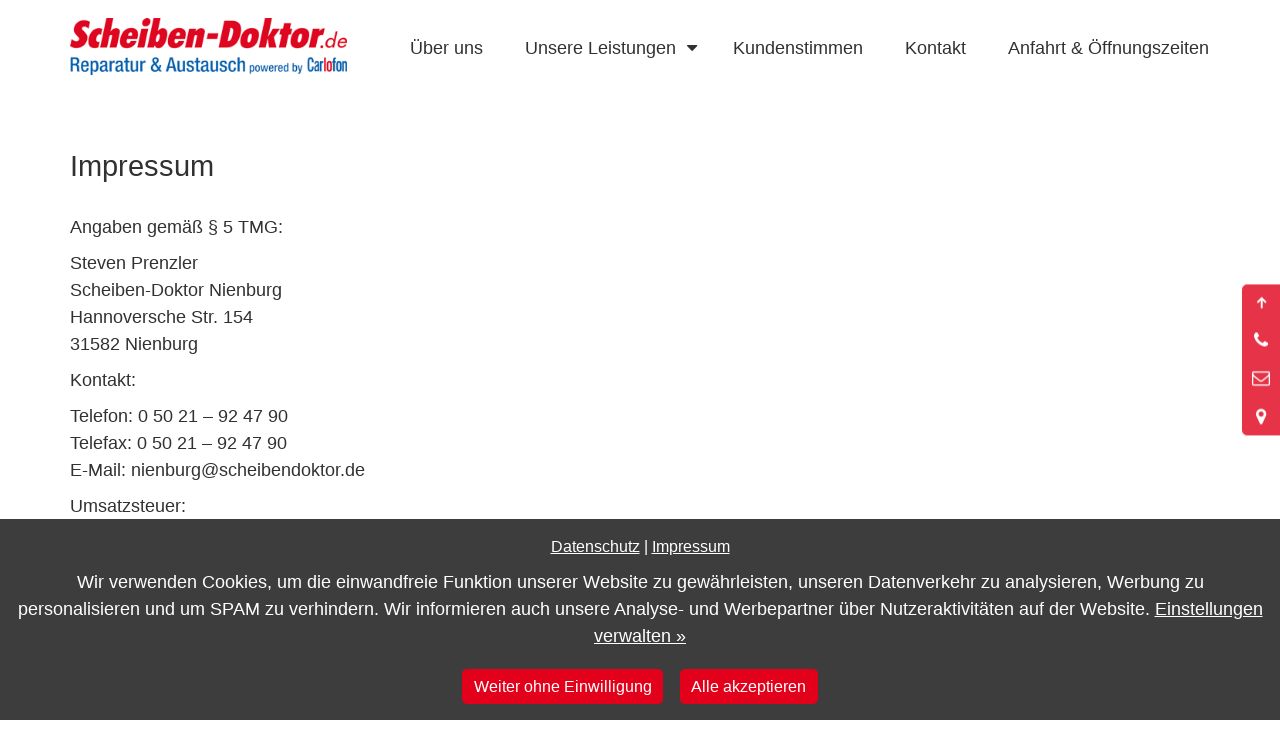

--- FILE ---
content_type: text/html; charset=utf-8
request_url: https://www.autoglas-nienburg.net/impressum
body_size: 28000
content:
<!DOCTYPE html>
<html lang="de">
<head>
	<meta charset="utf-8">
	<meta http-equiv="X-UA-Compatible" content="IE=edge">
	<meta name="viewport" content="width=device-width, initial-scale=1">
	<title>
				Impressum - junited AUTOGLAS Nienburg in Nienburg	</title>
	<meta name="title" content="Impressum - junited AUTOGLAS Nienburg in Nienburg" />
	<meta name="author" content="WinLocal GmbH" />
			<meta name="robots" content="index,follow" />
		<meta name="revisit-after" content="1 day" />
		<meta name="description" content="Scheiben-Doktor in Nienburg: Ihr Experte für die Reparatur Ihrer Autoscheibe mit vielen Zusatzleistungen" />
		<meta name="keywords" content="Scheibendoktor, Scheibenaustausch, Scheibenreparatur, Scheibenveredelung, Steinschlag, Riss in der Scheibe, Scheibenverdunkelung, Folierung, Sonnenschutz, Car-Wrapping, Autofolierung, Scheibenversiegelung, Sichtschutzfolien, Splitterschutzfolien" />
	            <meta name="spid" content="485708" />
    
				    
	<script>window['ga-disable-G-GG2HX40C5P'] = true;</script>


	<script>
    window.dataLayer = window.dataLayer || [];
    function gtag(){dataLayer.push(arguments);}
    gtag('js', new Date());
    gtag('consent', 'default', {
        'ad_storage': 'denied',
        'analytics_storage': 'denied',
        'functionality_storage': 'denied',
        'personalization_storage': 'denied',
        'security_storage': 'granted'
    });
</script>

    <script async src="https://www.googletagmanager.com/gtag/js?id=G-GG2HX40C5P"></script>
    
        <script>
        gtag('config', 'G-GG2HX40C5P');
    </script>
    

    <script>
        gtag('config', 'AW-967148098');
        gtag('event', 'page_view', {
        'send_to': 'AW-967148098',
        'allow_custom_scripts': true,
        'remarketing_only': true
        });
    </script>



	
	
	
		<style>
		/*!
 * Generated using the Bootstrap Customizer (http://getbootstrap.com/customize/?id=61e5db72e5d111533dc392ed75c56d17)
 * Config saved to config.json and https://gist.github.com/61e5db72e5d111533dc392ed75c56d17
 *//*!
 * Bootstrap v3.3.7 (http://getbootstrap.com)
 * Copyright 2011-2017 Twitter, Inc.
 * Licensed under MIT (https://github.com/twbs/bootstrap/blob/master/LICENSE)
 *//*! normalize.css v3.0.3 | MIT License | github.com/necolas/normalize.css */
hr,img,legend{border:0}legend,td,th{padding:0}body,figure{margin:0}.btn,.text-nowrap{white-space:nowrap}html{font-family:sans-serif;-ms-text-size-adjust:100%;-webkit-text-size-adjust:100%}article,aside,details,figcaption,figure,footer,header,hgroup,main,menu,nav,section,summary{display:block}audio,canvas,progress,video{display:inline-block;vertical-align:baseline}audio:not([controls]){display:none;height:0}[hidden],template{display:none}a{background-color:transparent;color:#337ab7;text-decoration:none}a:active,a:hover{outline:0}b,optgroup,strong{font-weight:700}dfn{font-style:italic}h1{font-size:2em;margin:.67em 0}mark{background:#ff0;color:#000}.img-thumbnail,body{background-color:#fff}.btn,.btn-danger.active,.btn-danger:active,.btn-default.active,.btn-default:active,.btn-info.active,.btn-info:active,.btn-primary.active,.btn-primary:active,.btn-success.active,.btn-success:active,.btn-warning.active,.btn-warning:active,.open>.dropdown-toggle.btn-danger,.open>.dropdown-toggle.btn-default,.open>.dropdown-toggle.btn-info,.open>.dropdown-toggle.btn-primary,.open>.dropdown-toggle.btn-success,.open>.dropdown-toggle.btn-warning{background-image:none}small{font-size:80%}sub,sup{font-size:75%;line-height:0;position:relative;vertical-align:baseline}.btn,img{vertical-align:middle}sup{top:-.5em}sub{bottom:-.25em}svg:not(:root){overflow:hidden}hr{-webkit-box-sizing:content-box;-moz-box-sizing:content-box;box-sizing:content-box;height:0}pre,textarea{overflow:auto}code,kbd,pre,samp{font-family:monospace,monospace;font-size:1em}button,input,optgroup,select,textarea{color:inherit;font:inherit;margin:0}button{overflow:visible}button,select{text-transform:none}button,html input[type=button],input[type=reset],input[type=submit]{-webkit-appearance:button;cursor:pointer}button[disabled],html input[disabled]{cursor:default}button::-moz-focus-inner,input::-moz-focus-inner{border:0;padding:0}input[type=checkbox],input[type=radio]{-webkit-box-sizing:border-box;-moz-box-sizing:border-box;box-sizing:border-box;padding:0}input[type=number]::-webkit-inner-spin-button,input[type=number]::-webkit-outer-spin-button{height:auto}input[type=search]{-webkit-appearance:textfield;-webkit-box-sizing:content-box;-moz-box-sizing:content-box;box-sizing:content-box}input[type=search]::-webkit-search-cancel-button,input[type=search]::-webkit-search-decoration{-webkit-appearance:none}fieldset{border:1px solid silver;margin:0 2px;padding:.35em .625em .75em}table{border-collapse:collapse;border-spacing:0}*,:after,:before{-webkit-box-sizing:border-box;-moz-box-sizing:border-box;box-sizing:border-box}html{font-size:10px;-webkit-tap-highlight-color:transparent}body{font-family:"Helvetica Neue",Helvetica,Arial,sans-serif;font-size:14px;line-height:1.42857143;color:#333}button,input,select,textarea{font-family:inherit;font-size:inherit;line-height:inherit}.btn,.img-thumbnail,address,dd,dt{line-height:1.42857143}a:focus,a:hover{color:#23527c;text-decoration:underline}a:focus{outline:-webkit-focus-ring-color auto 5px;outline-offset:-2px}.img-responsive{display:block;max-width:100%;height:auto}.img-rounded{border-radius:6px}.img-thumbnail{padding:4px;border:1px solid #ddd;border-radius:4px;-webkit-transition:all .2s ease-in-out;-o-transition:all .2s ease-in-out;transition:all .2s ease-in-out;display:inline-block;max-width:100%;height:auto}.img-circle{border-radius:50%}hr{margin-top:20px;margin-bottom:20px;border-top:1px solid #eee}.sr-only{position:absolute;width:1px;height:1px;margin:-1px;padding:0;overflow:hidden;clip:rect(0,0,0,0);border:0}.sr-only-focusable:active,.sr-only-focusable:focus{position:static;width:auto;height:auto;margin:0;overflow:visible;clip:auto}[role=button]{cursor:pointer}.mark,mark{background-color:#fcf8e3;padding:.2em}.list-inline,.list-unstyled{padding-left:0;list-style:none}.text-left{text-align:left}.text-right{text-align:right}.text-center{text-align:center}.text-justify{text-align:justify}.text-lowercase{text-transform:lowercase}.text-uppercase{text-transform:uppercase}.text-capitalize{text-transform:capitalize}.text-muted{color:#777}.text-primary{color:#337ab7}a.text-primary:focus,a.text-primary:hover{color:#286090}.text-success{color:#3c763d}a.text-success:focus,a.text-success:hover{color:#2b542c}.text-info{color:#31708f}a.text-info:focus,a.text-info:hover{color:#245269}.text-warning{color:#8a6d3b}a.text-warning:focus,a.text-warning:hover{color:#66512c}.text-danger{color:#a94442}a.text-danger:focus,a.text-danger:hover{color:#843534}.bg-primary{color:#fff;background-color:#337ab7}a.bg-primary:focus,a.bg-primary:hover{background-color:#286090}.bg-success{background-color:#dff0d8}a.bg-success:focus,a.bg-success:hover{background-color:#c1e2b3}.bg-info{background-color:#d9edf7}a.bg-info:focus,a.bg-info:hover{background-color:#afd9ee}.bg-warning{background-color:#fcf8e3}a.bg-warning:focus,a.bg-warning:hover{background-color:#f7ecb5}.bg-danger{background-color:#f2dede}a.bg-danger:focus,a.bg-danger:hover{background-color:#e4b9b9}.page-header{padding-bottom:9px;margin:40px 0 20px;border-bottom:1px solid #eee}dl,ol,ul{margin-top:0}blockquote ol:last-child,blockquote p:last-child,blockquote ul:last-child,ol ol,ol ul,ul ol,ul ul{margin-bottom:0}address,dl{margin-bottom:20px}ol,ul{margin-bottom:10px}.list-inline{margin-left:-5px}.list-inline>li{display:inline-block;padding-left:5px;padding-right:5px}dt{font-weight:700}.btn,.btn-link{font-weight:400}dd{margin-left:0}@media (min-width:768px){.dl-horizontal dt{float:left;width:160px;clear:left;text-align:right;overflow:hidden;text-overflow:ellipsis;white-space:nowrap}.dl-horizontal dd{margin-left:180px}.container{width:750px}}abbr[data-original-title],abbr[title]{cursor:help;border-bottom:1px dotted #777}.initialism{font-size:90%;text-transform:uppercase}blockquote{padding:10px 20px;margin:0 0 20px;font-size:17.5px;border-left:5px solid #eee}.container,.container-fluid{margin-right:auto;margin-left:auto}blockquote .small,blockquote footer,blockquote small{display:block;font-size:80%;line-height:1.42857143;color:#777}blockquote .small:before,blockquote footer:before,blockquote small:before{content:'\2014 \00A0'}.blockquote-reverse,blockquote.pull-right{padding-right:15px;padding-left:0;border-right:5px solid #eee;border-left:0;text-align:right}.container,.container-fluid{padding-left:15px;padding-right:15px}.blockquote-reverse .small:before,.blockquote-reverse footer:before,.blockquote-reverse small:before,blockquote.pull-right .small:before,blockquote.pull-right footer:before,blockquote.pull-right small:before{content:''}.blockquote-reverse .small:after,.blockquote-reverse footer:after,.blockquote-reverse small:after,blockquote.pull-right .small:after,blockquote.pull-right footer:after,blockquote.pull-right small:after{content:'\00A0 \2014'}address{font-style:normal}@media (min-width:992px){.container{width:970px}}@media (min-width:1200px){.container{width:1170px}}.row{margin-left:-15px;margin-right:-15px}.col-lg-1,.col-lg-10,.col-lg-11,.col-lg-12,.col-lg-2,.col-lg-3,.col-lg-4,.col-lg-5,.col-lg-6,.col-lg-7,.col-lg-8,.col-lg-9,.col-md-1,.col-md-10,.col-md-11,.col-md-12,.col-md-2,.col-md-3,.col-md-4,.col-md-5,.col-md-6,.col-md-7,.col-md-8,.col-md-9,.col-sm-1,.col-sm-10,.col-sm-11,.col-sm-12,.col-sm-2,.col-sm-3,.col-sm-4,.col-sm-5,.col-sm-6,.col-sm-7,.col-sm-8,.col-sm-9,.col-xs-1,.col-xs-10,.col-xs-11,.col-xs-12,.col-xs-2,.col-xs-3,.col-xs-4,.col-xs-5,.col-xs-6,.col-xs-7,.col-xs-8,.col-xs-9{position:relative;min-height:1px;padding-left:15px;padding-right:15px}.col-xs-1,.col-xs-10,.col-xs-11,.col-xs-12,.col-xs-2,.col-xs-3,.col-xs-4,.col-xs-5,.col-xs-6,.col-xs-7,.col-xs-8,.col-xs-9{float:left}.col-xs-12{width:100%}.col-xs-11{width:91.66666667%}.col-xs-10{width:83.33333333%}.col-xs-9{width:75%}.col-xs-8{width:66.66666667%}.col-xs-7{width:58.33333333%}.col-xs-6{width:50%}.col-xs-5{width:41.66666667%}.col-xs-4{width:33.33333333%}.col-xs-3{width:25%}.col-xs-2{width:16.66666667%}.col-xs-1{width:8.33333333%}.col-xs-pull-12{right:100%}.col-xs-pull-11{right:91.66666667%}.col-xs-pull-10{right:83.33333333%}.col-xs-pull-9{right:75%}.col-xs-pull-8{right:66.66666667%}.col-xs-pull-7{right:58.33333333%}.col-xs-pull-6{right:50%}.col-xs-pull-5{right:41.66666667%}.col-xs-pull-4{right:33.33333333%}.col-xs-pull-3{right:25%}.col-xs-pull-2{right:16.66666667%}.col-xs-pull-1{right:8.33333333%}.col-xs-pull-0{right:auto}.col-xs-push-12{left:100%}.col-xs-push-11{left:91.66666667%}.col-xs-push-10{left:83.33333333%}.col-xs-push-9{left:75%}.col-xs-push-8{left:66.66666667%}.col-xs-push-7{left:58.33333333%}.col-xs-push-6{left:50%}.col-xs-push-5{left:41.66666667%}.col-xs-push-4{left:33.33333333%}.col-xs-push-3{left:25%}.col-xs-push-2{left:16.66666667%}.col-xs-push-1{left:8.33333333%}.col-xs-push-0{left:auto}.col-xs-offset-12{margin-left:100%}.col-xs-offset-11{margin-left:91.66666667%}.col-xs-offset-10{margin-left:83.33333333%}.col-xs-offset-9{margin-left:75%}.col-xs-offset-8{margin-left:66.66666667%}.col-xs-offset-7{margin-left:58.33333333%}.col-xs-offset-6{margin-left:50%}.col-xs-offset-5{margin-left:41.66666667%}.col-xs-offset-4{margin-left:33.33333333%}.col-xs-offset-3{margin-left:25%}.col-xs-offset-2{margin-left:16.66666667%}.col-xs-offset-1{margin-left:8.33333333%}.col-xs-offset-0{margin-left:0}@media (min-width:768px){.col-sm-1,.col-sm-10,.col-sm-11,.col-sm-12,.col-sm-2,.col-sm-3,.col-sm-4,.col-sm-5,.col-sm-6,.col-sm-7,.col-sm-8,.col-sm-9{float:left}.col-sm-12{width:100%}.col-sm-11{width:91.66666667%}.col-sm-10{width:83.33333333%}.col-sm-9{width:75%}.col-sm-8{width:66.66666667%}.col-sm-7{width:58.33333333%}.col-sm-6{width:50%}.col-sm-5{width:41.66666667%}.col-sm-4{width:33.33333333%}.col-sm-3{width:25%}.col-sm-2{width:16.66666667%}.col-sm-1{width:8.33333333%}.col-sm-pull-12{right:100%}.col-sm-pull-11{right:91.66666667%}.col-sm-pull-10{right:83.33333333%}.col-sm-pull-9{right:75%}.col-sm-pull-8{right:66.66666667%}.col-sm-pull-7{right:58.33333333%}.col-sm-pull-6{right:50%}.col-sm-pull-5{right:41.66666667%}.col-sm-pull-4{right:33.33333333%}.col-sm-pull-3{right:25%}.col-sm-pull-2{right:16.66666667%}.col-sm-pull-1{right:8.33333333%}.col-sm-pull-0{right:auto}.col-sm-push-12{left:100%}.col-sm-push-11{left:91.66666667%}.col-sm-push-10{left:83.33333333%}.col-sm-push-9{left:75%}.col-sm-push-8{left:66.66666667%}.col-sm-push-7{left:58.33333333%}.col-sm-push-6{left:50%}.col-sm-push-5{left:41.66666667%}.col-sm-push-4{left:33.33333333%}.col-sm-push-3{left:25%}.col-sm-push-2{left:16.66666667%}.col-sm-push-1{left:8.33333333%}.col-sm-push-0{left:auto}.col-sm-offset-12{margin-left:100%}.col-sm-offset-11{margin-left:91.66666667%}.col-sm-offset-10{margin-left:83.33333333%}.col-sm-offset-9{margin-left:75%}.col-sm-offset-8{margin-left:66.66666667%}.col-sm-offset-7{margin-left:58.33333333%}.col-sm-offset-6{margin-left:50%}.col-sm-offset-5{margin-left:41.66666667%}.col-sm-offset-4{margin-left:33.33333333%}.col-sm-offset-3{margin-left:25%}.col-sm-offset-2{margin-left:16.66666667%}.col-sm-offset-1{margin-left:8.33333333%}.col-sm-offset-0{margin-left:0}}@media (min-width:992px){.col-md-1,.col-md-10,.col-md-11,.col-md-12,.col-md-2,.col-md-3,.col-md-4,.col-md-5,.col-md-6,.col-md-7,.col-md-8,.col-md-9{float:left}.col-md-12{width:100%}.col-md-11{width:91.66666667%}.col-md-10{width:83.33333333%}.col-md-9{width:75%}.col-md-8{width:66.66666667%}.col-md-7{width:58.33333333%}.col-md-6{width:50%}.col-md-5{width:41.66666667%}.col-md-4{width:33.33333333%}.col-md-3{width:25%}.col-md-2{width:16.66666667%}.col-md-1{width:8.33333333%}.col-md-pull-12{right:100%}.col-md-pull-11{right:91.66666667%}.col-md-pull-10{right:83.33333333%}.col-md-pull-9{right:75%}.col-md-pull-8{right:66.66666667%}.col-md-pull-7{right:58.33333333%}.col-md-pull-6{right:50%}.col-md-pull-5{right:41.66666667%}.col-md-pull-4{right:33.33333333%}.col-md-pull-3{right:25%}.col-md-pull-2{right:16.66666667%}.col-md-pull-1{right:8.33333333%}.col-md-pull-0{right:auto}.col-md-push-12{left:100%}.col-md-push-11{left:91.66666667%}.col-md-push-10{left:83.33333333%}.col-md-push-9{left:75%}.col-md-push-8{left:66.66666667%}.col-md-push-7{left:58.33333333%}.col-md-push-6{left:50%}.col-md-push-5{left:41.66666667%}.col-md-push-4{left:33.33333333%}.col-md-push-3{left:25%}.col-md-push-2{left:16.66666667%}.col-md-push-1{left:8.33333333%}.col-md-push-0{left:auto}.col-md-offset-12{margin-left:100%}.col-md-offset-11{margin-left:91.66666667%}.col-md-offset-10{margin-left:83.33333333%}.col-md-offset-9{margin-left:75%}.col-md-offset-8{margin-left:66.66666667%}.col-md-offset-7{margin-left:58.33333333%}.col-md-offset-6{margin-left:50%}.col-md-offset-5{margin-left:41.66666667%}.col-md-offset-4{margin-left:33.33333333%}.col-md-offset-3{margin-left:25%}.col-md-offset-2{margin-left:16.66666667%}.col-md-offset-1{margin-left:8.33333333%}.col-md-offset-0{margin-left:0}}@media (min-width:1200px){.col-lg-1,.col-lg-10,.col-lg-11,.col-lg-12,.col-lg-2,.col-lg-3,.col-lg-4,.col-lg-5,.col-lg-6,.col-lg-7,.col-lg-8,.col-lg-9{float:left}.col-lg-12{width:100%}.col-lg-11{width:91.66666667%}.col-lg-10{width:83.33333333%}.col-lg-9{width:75%}.col-lg-8{width:66.66666667%}.col-lg-7{width:58.33333333%}.col-lg-6{width:50%}.col-lg-5{width:41.66666667%}.col-lg-4{width:33.33333333%}.col-lg-3{width:25%}.col-lg-2{width:16.66666667%}.col-lg-1{width:8.33333333%}.col-lg-pull-12{right:100%}.col-lg-pull-11{right:91.66666667%}.col-lg-pull-10{right:83.33333333%}.col-lg-pull-9{right:75%}.col-lg-pull-8{right:66.66666667%}.col-lg-pull-7{right:58.33333333%}.col-lg-pull-6{right:50%}.col-lg-pull-5{right:41.66666667%}.col-lg-pull-4{right:33.33333333%}.col-lg-pull-3{right:25%}.col-lg-pull-2{right:16.66666667%}.col-lg-pull-1{right:8.33333333%}.col-lg-pull-0{right:auto}.col-lg-push-12{left:100%}.col-lg-push-11{left:91.66666667%}.col-lg-push-10{left:83.33333333%}.col-lg-push-9{left:75%}.col-lg-push-8{left:66.66666667%}.col-lg-push-7{left:58.33333333%}.col-lg-push-6{left:50%}.col-lg-push-5{left:41.66666667%}.col-lg-push-4{left:33.33333333%}.col-lg-push-3{left:25%}.col-lg-push-2{left:16.66666667%}.col-lg-push-1{left:8.33333333%}.col-lg-push-0{left:auto}.col-lg-offset-12{margin-left:100%}.col-lg-offset-11{margin-left:91.66666667%}.col-lg-offset-10{margin-left:83.33333333%}.col-lg-offset-9{margin-left:75%}.col-lg-offset-8{margin-left:66.66666667%}.col-lg-offset-7{margin-left:58.33333333%}.col-lg-offset-6{margin-left:50%}.col-lg-offset-5{margin-left:41.66666667%}.col-lg-offset-4{margin-left:33.33333333%}.col-lg-offset-3{margin-left:25%}.col-lg-offset-2{margin-left:16.66666667%}.col-lg-offset-1{margin-left:8.33333333%}.col-lg-offset-0{margin-left:0}}.btn-block,input[type=button].btn-block,input[type=reset].btn-block,input[type=submit].btn-block{width:100%}.btn{display:inline-block;margin-bottom:0;text-align:center;-ms-touch-action:manipulation;touch-action:manipulation;cursor:pointer;border:1px solid transparent;padding:6px 12px;font-size:14px;border-radius:4px;-webkit-user-select:none;-moz-user-select:none;-ms-user-select:none;user-select:none}.btn.active.focus,.btn.active:focus,.btn.focus,.btn:active.focus,.btn:active:focus,.btn:focus{outline:-webkit-focus-ring-color auto 5px;outline-offset:-2px}.btn.focus,.btn:focus,.btn:hover{color:#333;text-decoration:none}.btn.active,.btn:active{outline:0;background-image:none;-webkit-box-shadow:inset 0 3px 5px rgba(0,0,0,.125);box-shadow:inset 0 3px 5px rgba(0,0,0,.125)}.btn.disabled,.btn[disabled],fieldset[disabled] .btn{cursor:not-allowed;opacity:.65;filter:alpha(opacity=65);-webkit-box-shadow:none;box-shadow:none}a.btn.disabled,fieldset[disabled] a.btn{pointer-events:none}.btn-default{color:#333;background-color:#fff;border-color:#ccc}.btn-default.focus,.btn-default:focus{color:#333;background-color:#e6e6e6;border-color:#8c8c8c}.btn-default.active,.btn-default:active,.btn-default:hover,.open>.dropdown-toggle.btn-default{color:#333;background-color:#e6e6e6;border-color:#adadad}.btn-default.active.focus,.btn-default.active:focus,.btn-default.active:hover,.btn-default:active.focus,.btn-default:active:focus,.btn-default:active:hover,.open>.dropdown-toggle.btn-default.focus,.open>.dropdown-toggle.btn-default:focus,.open>.dropdown-toggle.btn-default:hover{color:#333;background-color:#d4d4d4;border-color:#8c8c8c}.btn-default.disabled.focus,.btn-default.disabled:focus,.btn-default.disabled:hover,.btn-default[disabled].focus,.btn-default[disabled]:focus,.btn-default[disabled]:hover,fieldset[disabled] .btn-default.focus,fieldset[disabled] .btn-default:focus,fieldset[disabled] .btn-default:hover{background-color:#fff;border-color:#ccc}.btn-default .badge{color:#fff;background-color:#333}.btn-primary{color:#fff;background-color:#337ab7;border-color:#2e6da4}.btn-primary.focus,.btn-primary:focus{color:#fff;background-color:#286090;border-color:#122b40}.btn-primary.active,.btn-primary:active,.btn-primary:hover,.open>.dropdown-toggle.btn-primary{color:#fff;background-color:#286090;border-color:#204d74}.btn-primary.active.focus,.btn-primary.active:focus,.btn-primary.active:hover,.btn-primary:active.focus,.btn-primary:active:focus,.btn-primary:active:hover,.open>.dropdown-toggle.btn-primary.focus,.open>.dropdown-toggle.btn-primary:focus,.open>.dropdown-toggle.btn-primary:hover{color:#fff;background-color:#204d74;border-color:#122b40}.btn-primary.disabled.focus,.btn-primary.disabled:focus,.btn-primary.disabled:hover,.btn-primary[disabled].focus,.btn-primary[disabled]:focus,.btn-primary[disabled]:hover,fieldset[disabled] .btn-primary.focus,fieldset[disabled] .btn-primary:focus,fieldset[disabled] .btn-primary:hover{background-color:#337ab7;border-color:#2e6da4}.btn-primary .badge{color:#337ab7;background-color:#fff}.btn-success{color:#fff;background-color:#5cb85c;border-color:#4cae4c}.btn-success.focus,.btn-success:focus{color:#fff;background-color:#449d44;border-color:#255625}.btn-success.active,.btn-success:active,.btn-success:hover,.open>.dropdown-toggle.btn-success{color:#fff;background-color:#449d44;border-color:#398439}.btn-success.active.focus,.btn-success.active:focus,.btn-success.active:hover,.btn-success:active.focus,.btn-success:active:focus,.btn-success:active:hover,.open>.dropdown-toggle.btn-success.focus,.open>.dropdown-toggle.btn-success:focus,.open>.dropdown-toggle.btn-success:hover{color:#fff;background-color:#398439;border-color:#255625}.btn-success.disabled.focus,.btn-success.disabled:focus,.btn-success.disabled:hover,.btn-success[disabled].focus,.btn-success[disabled]:focus,.btn-success[disabled]:hover,fieldset[disabled] .btn-success.focus,fieldset[disabled] .btn-success:focus,fieldset[disabled] .btn-success:hover{background-color:#5cb85c;border-color:#4cae4c}.btn-success .badge{color:#5cb85c;background-color:#fff}.btn-info{color:#fff;background-color:#5bc0de;border-color:#46b8da}.btn-info.focus,.btn-info:focus{color:#fff;background-color:#31b0d5;border-color:#1b6d85}.btn-info.active,.btn-info:active,.btn-info:hover,.open>.dropdown-toggle.btn-info{color:#fff;background-color:#31b0d5;border-color:#269abc}.btn-info.active.focus,.btn-info.active:focus,.btn-info.active:hover,.btn-info:active.focus,.btn-info:active:focus,.btn-info:active:hover,.open>.dropdown-toggle.btn-info.focus,.open>.dropdown-toggle.btn-info:focus,.open>.dropdown-toggle.btn-info:hover{color:#fff;background-color:#269abc;border-color:#1b6d85}.btn-info.disabled.focus,.btn-info.disabled:focus,.btn-info.disabled:hover,.btn-info[disabled].focus,.btn-info[disabled]:focus,.btn-info[disabled]:hover,fieldset[disabled] .btn-info.focus,fieldset[disabled] .btn-info:focus,fieldset[disabled] .btn-info:hover{background-color:#5bc0de;border-color:#46b8da}.btn-info .badge{color:#5bc0de;background-color:#fff}.btn-warning{color:#fff;background-color:#f0ad4e;border-color:#eea236}.btn-warning.focus,.btn-warning:focus{color:#fff;background-color:#ec971f;border-color:#985f0d}.btn-warning.active,.btn-warning:active,.btn-warning:hover,.open>.dropdown-toggle.btn-warning{color:#fff;background-color:#ec971f;border-color:#d58512}.btn-warning.active.focus,.btn-warning.active:focus,.btn-warning.active:hover,.btn-warning:active.focus,.btn-warning:active:focus,.btn-warning:active:hover,.open>.dropdown-toggle.btn-warning.focus,.open>.dropdown-toggle.btn-warning:focus,.open>.dropdown-toggle.btn-warning:hover{color:#fff;background-color:#d58512;border-color:#985f0d}.btn-warning.disabled.focus,.btn-warning.disabled:focus,.btn-warning.disabled:hover,.btn-warning[disabled].focus,.btn-warning[disabled]:focus,.btn-warning[disabled]:hover,fieldset[disabled] .btn-warning.focus,fieldset[disabled] .btn-warning:focus,fieldset[disabled] .btn-warning:hover{background-color:#f0ad4e;border-color:#eea236}.btn-warning .badge{color:#f0ad4e;background-color:#fff}.btn-danger{color:#fff;background-color:#d9534f;border-color:#d43f3a}.btn-danger.focus,.btn-danger:focus{color:#fff;background-color:#c9302c;border-color:#761c19}.btn-danger.active,.btn-danger:active,.btn-danger:hover,.open>.dropdown-toggle.btn-danger{color:#fff;background-color:#c9302c;border-color:#ac2925}.btn-danger.active.focus,.btn-danger.active:focus,.btn-danger.active:hover,.btn-danger:active.focus,.btn-danger:active:focus,.btn-danger:active:hover,.open>.dropdown-toggle.btn-danger.focus,.open>.dropdown-toggle.btn-danger:focus,.open>.dropdown-toggle.btn-danger:hover{color:#fff;background-color:#ac2925;border-color:#761c19}.btn-danger.disabled.focus,.btn-danger.disabled:focus,.btn-danger.disabled:hover,.btn-danger[disabled].focus,.btn-danger[disabled]:focus,.btn-danger[disabled]:hover,fieldset[disabled] .btn-danger.focus,fieldset[disabled] .btn-danger:focus,fieldset[disabled] .btn-danger:hover{background-color:#d9534f;border-color:#d43f3a}.btn-danger .badge{color:#d9534f;background-color:#fff}.btn-link{color:#337ab7;border-radius:0}.btn-link,.btn-link.active,.btn-link:active,.btn-link[disabled],fieldset[disabled] .btn-link{background-color:transparent;-webkit-box-shadow:none;box-shadow:none}.btn-link,.btn-link:active,.btn-link:focus,.btn-link:hover{border-color:transparent}.btn-link:focus,.btn-link:hover{color:#23527c;text-decoration:underline;background-color:transparent}.btn-link[disabled]:focus,.btn-link[disabled]:hover,fieldset[disabled] .btn-link:focus,fieldset[disabled] .btn-link:hover{color:#777;text-decoration:none}.btn-lg{padding:10px 16px;font-size:18px;line-height:1.3333333;border-radius:6px}.btn-sm,.btn-xs{font-size:12px;line-height:1.5;border-radius:3px}.btn-sm{padding:5px 10px}.btn-xs{padding:1px 5px}.btn-block{display:block}.btn-block+.btn-block{margin-top:5px}.embed-responsive{position:relative;display:block;height:0;padding:0;overflow:hidden}.embed-responsive .embed-responsive-item,.embed-responsive embed,.embed-responsive iframe,.embed-responsive object,.embed-responsive video{position:absolute;top:0;left:0;bottom:0;height:100%;width:100%;border:0}.embed-responsive-16by9{padding-bottom:56.25%}.embed-responsive-4by3{padding-bottom:75%}.clearfix:after,.clearfix:before,.container-fluid:after,.container-fluid:before,.container:after,.container:before,.dl-horizontal dd:after,.dl-horizontal dd:before,.row:after,.row:before{content:" ";display:table}.clearfix:after,.container-fluid:after,.container:after,.dl-horizontal dd:after,.row:after{clear:both}.center-block{display:block;margin-left:auto;margin-right:auto}.pull-right{float:right!important}.pull-left{float:left!important}.hide{display:none!important}.show{display:block!important}.hidden,.visible-lg,.visible-lg-block,.visible-lg-inline,.visible-lg-inline-block,.visible-md,.visible-md-block,.visible-md-inline,.visible-md-inline-block,.visible-sm,.visible-sm-block,.visible-sm-inline,.visible-sm-inline-block,.visible-xs,.visible-xs-block,.visible-xs-inline,.visible-xs-inline-block{display:none!important}.invisible{visibility:hidden}.text-hide{font:0/0 a;color:transparent;text-shadow:none;background-color:transparent;border:0}.affix{position:fixed}@-ms-viewport{width:device-width}@media (max-width:767px){.visible-xs{display:block!important}table.visible-xs{display:table!important}tr.visible-xs{display:table-row!important}td.visible-xs,th.visible-xs{display:table-cell!important}.visible-xs-block{display:block!important}.visible-xs-inline{display:inline!important}.visible-xs-inline-block{display:inline-block!important}}@media (min-width:768px) and (max-width:991px){.visible-sm{display:block!important}table.visible-sm{display:table!important}tr.visible-sm{display:table-row!important}td.visible-sm,th.visible-sm{display:table-cell!important}.visible-sm-block{display:block!important}.visible-sm-inline{display:inline!important}.visible-sm-inline-block{display:inline-block!important}}@media (min-width:992px) and (max-width:1199px){.visible-md{display:block!important}table.visible-md{display:table!important}tr.visible-md{display:table-row!important}td.visible-md,th.visible-md{display:table-cell!important}.visible-md-block{display:block!important}.visible-md-inline{display:inline!important}.visible-md-inline-block{display:inline-block!important}}@media (min-width:1200px){.visible-lg{display:block!important}table.visible-lg{display:table!important}tr.visible-lg{display:table-row!important}td.visible-lg,th.visible-lg{display:table-cell!important}.visible-lg-block{display:block!important}.visible-lg-inline{display:inline!important}.visible-lg-inline-block{display:inline-block!important}.hidden-lg{display:none!important}}@media (max-width:767px){.hidden-xs{display:none!important}}@media (min-width:768px) and (max-width:991px){.hidden-sm{display:none!important}}@media (min-width:992px) and (max-width:1199px){.hidden-md{display:none!important}}.visible-print{display:none!important}@media print{.visible-print{display:block!important}table.visible-print{display:table!important}tr.visible-print{display:table-row!important}td.visible-print,th.visible-print{display:table-cell!important}}.visible-print-block{display:none!important}@media print{.visible-print-block{display:block!important}}.visible-print-inline{display:none!important}@media print{.visible-print-inline{display:inline!important}}.visible-print-inline-block{display:none!important}@media print{.visible-print-inline-block{display:inline-block!important}.hidden-print{display:none!important}}@font-face{font-family:icon-light-fa-mix;src:url(/themes/theme06/fonts/icon-light-fa-mix.eot?99254977);src:url(/themes/theme06/fonts/icon-light-fa-mix.eot?99254977#iefix) format('embedded-opentype'),url(/themes/theme06/fonts/icon-light-fa-mix.woff2?99254977) format('woff2'),url(/themes/theme06/fonts/icon-light-fa-mix.woff?99254977) format('woff'),url(/themes/theme06/fonts/icon-light-fa-mix.ttf?99254977) format('truetype'),url(/themes/theme06/fonts/icon-light-fa-mix.svg?99254977#icon-light-fa-mix) format('svg');font-weight:400;font-style:normal}.icon:before,blockquote:before{display:inline-block;font:normal normal normal .8em/1 icon-light-fa-mix;font-size:inherit;padding-right:.3em;text-rendering:auto;-webkit-font-smoothing:antialiased;-moz-osx-font-smoothing:grayscale}.icon.xsmall{font-size:.7em}.tel>.btn>.icon-phone{padding-right:0;padding-left:.3em}.icon-star-empty:before{content:'\e800'}.icon-star:before{content:'\e801'}.icon-star-half-alt:before{content:'\e802'}.icon-user:before{content:'\e803'}.icon-down-dir:before{content:'\e804'}.icon-up-dir:before{content:'\e805'}.icon-left-dir:before{content:'\e806'}.icon-mail:before{content:'\e807'}.icon-mail-alt:before{content:'\e808'}.icon-ok-circled:before{content:'\e809'}.icon-ok:before{content:'\e80a'}.icon-right-dir:before{content:'\e80b'}.icon-down-open:before{content:'\e80c'}.icon-left-open:before{content:'\e80d'}.icon-right-open:before{content:'\e80e'}.icon-up-open:before{content:'\e80f'}.icon-angle-double-left:before{content:'\e810'}.icon-angle-double-right:before{content:'\e811'}.icon-angle-left:before{content:'\e812'}.icon-angle-right:before{content:'\e813'}.icon-signal:before{content:'\e814'}.icon-sort-down:before{content:'\e815'}.icon-sort-up:before{content:'\e816'}.icon-sort:before{content:'\e817'}.icon-smile:before{content:'\e818'}.icon-frown:before{content:'\e819'}.icon-facebook-squared:before{content:'\e81a'}.icon-facebook:before{content:'\e81b'}.icon-facebook-official:before{content:'\e81c'}.icon-google:before{content:'\e81d'}.icon-gplus:before{content:'\e81e'}.icon-gplus-squared:before{content:'\e81f'}.icon-tumblr:before{content:'\e820'}.icon-tumblr-squared:before{content:'\e821'}.icon-twitter-squared:before{content:'\e822'}.icon-twitter:before{content:'\e823'}.icon-bus:before{content:'\e824'}.icon-bicycle:before{content:'\e825'}.icon-cab:before{content:'\e826'}.icon-subway:before{content:'\e827'}.icon-meh:before{content:'\e828'}.icon-chart-line:before{content:'\e829'}.icon-chart-bar:before{content:'\e82a'}.icon-off:before{content:'\e82b'}.icon-video:before{content:'\e82c'}.icon-cancel:before{content:'\e82d'}.icon-cancel-circled:before{content:'\e82e'}.icon-plus-circled:before{content:'\e82f'}.icon-minus-circled:before{content:'\e830'}.icon-info-circled:before{content:'\e831'}.icon-link:before{content:'\e832'}.icon-play:before{content:'\e833'}.icon-play-circled:before{content:'\e834'}.icon-angle-double-up:before{content:'\e835'}.icon-angle-double-down:before{content:'\e836'}.icon-unlink:before{content:'\e837'}.icon-attention-circled:before{content:'\e838'}.icon-lock:before{content:'\e839'}.icon-lock-open:before{content:'\e83a'}.icon-login:before{content:'\e83b'}.icon-logout:before{content:'\e83c'}.icon-zoom-in:before{content:'\e83d'}.icon-zoom-out:before{content:'\e83e'}.icon-angle-up:before{content:'\e83f'}.icon-angle-down:before{content:'\e840'}.icon-tablet:before{content:'\e841'}.icon-mobile:before{content:'\e842'}.icon-laptop:before{content:'\e843'}.icon-desktop:before{content:'\e844'}.icon-list-bullet:before{content:'\e845'}.icon-youtube-play:before{content:'\e846'}.icon-youtube:before{content:'\e847'}.icon-menu:before{content:'\e848'}.icon-phone:before{content:'\e849'}.icon-print:before{content:'\e84a'}.icon-right-hand:before{content:'\e84b'}.icon-spin6:before{content:'\e84c'}.icon-download:before{content:'\e84d'}.icon-crown:before{content:'\e84e'}.icon-pin:before{content:'\e84f'}.icon-home:before{content:'\e850'}.icon-picture:before{content:'\e851'}.icon-gift:before{content:'\e852'}.icon-basket:before{content:'\e853'}.icon-bookmark:before{content:'\e854'}.icon-camera:before{content:'\e855'}.icon-glass:before{content:'\e856'}.icon-heart:before{content:'\e857'}.icon-heart-empty:before{content:'\e858'}.icon-newspaper:before{content:'\e859'}.icon-wrench:before{content:'\e85a'}.icon-location:before{content:'\e85b'}.icon-thumbs-up:before{content:'\e85c'}.icon-clock:before{content:'\e85d'}.icon-award:before{content:'\e85e'}.icon-scissors:before{content:'\e85f'}.icon-key:before{content:'\e860'}.icon-key-1:before{content:'\e861'}.icon-key-2:before{content:'\e862'}.icon-leaf:before{content:'\e863'}.icon-globe:before{content:'\e864'}.icon-flight:before{content:'\e865'}.icon-arrow-down:before{content:'\e866'}.icon-arrow-left:before{content:'\e867'}.icon-arrow-right:before{content:'\e868'}.icon-arrow-up:before{content:'\e869'}.icon-quote:before{content:'\e86a'}.icon-check:before{content:'\e86b'}.icon-calendar:before{content:'\e86c'}.icon-cancel-small:before{content:'\e86d'}.icon-sun:before{content:'\f185'}.icon-paper-plane:before{content:'\f1d8'}.icon-paper-plane-empty:before{content:'\f1d9'}.icon-shopping-basket:before{content:'\f291'}.icon-percent:before{content:'\f295'}.icon-circle:before{content:'\f111'}.icon-circle-empty:before{content:'\f10c'}.icon-circle-thin:before{content:'\f1db'}.icon-dot-circled:before{content:'\f192'}.icon-book:before{content:'\e86e'}.icon-arrow-up-top:before{content:'\e869';border-top:2px solid;padding-right:0;margin-right:.3em;width:.75em;line-height:.8em}.icon-arrow-down-bottom:before{content:'\e866';border-bottom:2px solid;padding-right:0;margin-right:.3em;width:.75em;line-height:.8em}.icon-instagram:before{content:'\f16d';font-size:32px!important}.social-group .icon:before{font-size:32px}body{line-height:1.5}.h1,h1{font-size:1.625em}a.company>h1{font-size:1.125em;margin:0}a.company>h1>span{max-height:4em}.h2,h2{font-size:1.375em}.h3,h3{font-size:1.25em}.h4,.lead,h4{font-size:1.125em}h5,h6{font-size:1em}.small,small{font-size:.9em}.xsmall{font-size:.8em}.xxsmall{font-size:.7em}h1,h2{margin:0 0 1em}h3:first-child,h4:first-child,h5:first-child,h6:first-child{margin-top:0}h3,h4,h5,h6{margin-top:1.5em}h3,h4,h5{margin-bottom:1em}h6{margin-bottom:0}@media (min-width:992px){.h1,h1{font-size:2em}.h2,h2{font-size:1.625em}.h3,h3{font-size:1.375em}.h4,.lead,h4{font-size:1.175em}}.h1,.h2,.h3,.h4,.h5,.h6,h1,h2,h3,h4,h5,h6{line-height:1.3}.hidden-wrap{max-width:100%;display:inline-block;overflow:hidden;text-overflow:ellipsis;white-space:nowrap}p{margin:.5em 0}@media (max-width:991px){a{display:inline-block;padding-top:.5em;padding-bottom:.5em;line-height:1}}a{text-decoration:underline;color:inherit;outline:0}.btn-play:active,.btn-play:focus,.btn-play:hover,a:active,a:focus,a:hover,a:visited{text-decoration:none;opacity:.8}#main-nav-toggler,.btn,.dropdown-menu>li>a,.navbar-nav>li>a,.slider-button,a.slide{opacity:1!important;color:inherit}#post-header-container a,a.reset-text-deco{text-decoration:none}#post-header-container a:not(.btn):hover,a.reset-text-deco:hover{text-decoration:underline}.fixedBar{position:fixed;top:0;left:0;right:0;z-index:999;-webkit-box-shadow:0 3px 5px 0 rgba(0,0,0,.5);-moz-box-shadow:0 3px 5px 0 rgba(0,0,0,.5);box-shadow:0 3px 5px 0 rgba(0,0,0,.5)}.uppercase{font-size:.9em;text-transform:uppercase;letter-spacing:.05em}.reset-text-deco{text-decoration:none!important}a.reset-text-deco:hover{text-decoration:underline!important}@media(min-width:768px){.text-center-sm{text-align:center}.text-left-sm{text-align:left}.text-right-sm{text-align:right}}@media(min-width:992px){.text-center-md{text-align:center}.text-left-md{text-align:left}.text-right-md{text-align:right}}.embed-responsive,figure,img{margin-bottom:1.5em}.embed-responsive:only-child,figur:only-child,img:only-child{margin-bottom:0}p+.embed-responsive,p+img{margin-top:1em}img+figcaption{margin-top:-1em}figure.pull-left,img.pull-left{margin:0 1.5em .5em 0}figure.pull-right,img.pull-right{margin:0 0 .5em 1em}.text-center>a>img,.text-center>figure>a>img,.text-center>figure>img,.text-center>img{display:inline-block}@media(min-width:768px){.text-center-sm>a>img,.text-center-sm>figure>a>img,.text-center-sm>figure>img,.text-center-sm>img,.text-right-sm>a>img,.text-right-sm>figure>a>img,.text-right-sm>figure>img,.text-right-sm>img{display:inline-block}}@media(min-width:992px){.text-right-md>a>img,.text-right-md>figure>a>img,.text-right-md>figure>img,.text-right-md>img{display:inline-block}}figcaption{font-size:.9em}.cpdLazyLoading:before,.cpdVideo:before{content:' ';background:url(/themes/img/loading_light.gif) no-repeat center center;background-size:30px 30px;position:absolute;top:0;bottom:0;left:0;right:0;background-color:#fff;z-index:0}.cpdVideo{background:#000}.cpdVideo:before{background-color:#000;background-image:url(/themes/theme06/img/loading_dark.gif)}a.iconGP-link,a.iconfb-link{display:inline-block;text-decoration:none;white-space:nowrap}a.iconfb-link{color:#3b5998!important}.iconfb-link>span{line-height:29px}.link-logo{border:0;overflow:visible;margin-top:-.3em;margin-bottom:0}.iconfb-link>.link-logo{height:29px;margin-right:15px;margin-left:5px}.iconGP-link>span+.link-logo{margin-left:10px}.iconGP-link>.link-logo{height:32px;width:32px}.container .container{width:100%}.y-bottom{vertical-align:bottom!important;-moz-align-self:flex-end;-ms-flex-item-align:end;-webkit-align-self:flex-end;align-self:flex-end}.y-center{vertical-align:middle!important;-moz-align-self:center;-ms-flex-item-align:center;-webkit-align-self:center;align-self:center}.y-top{vertical-align:top;-moz-align-self:flex-start;-ms-flex-item-align:start;-webkit-align-self:flex-start;align-self:flex-start}.x-center{-moz-justify-content:center;-ms-flex-pack:center;-ms-justify-content:center;-webkit-justify-content:center;justify-content:center}.y-right{-moz-justify-content:flex-end;-ms-flex-pack:end;-ms-justify-content:flex-end;-webkit-justify-content:flex-end;justify-content:flex-end}.row:before{width:0}.row-xs-height{display:-moz-box;display:-ms-flexbox;display:-webkit-flex;display:flex;-moz-flex-direction:row;-ms-flex-direction:row;-webkit-flex-direction:row;flex-direction:row;-moz-flex-wrap:wrap;-ms-flex-wrap:wrap;-webkit-flex-wrap:wrap;flex-wrap:wrap}.col-xs-height{-webkit-box-flex:1;-moz-box-flex:1;-moz-flex:1;-ms-flex:1;-webkit-flex:1;flex:1}.col-md-height,.col-sm-height,.col-xs-height{min-width:0;min-height:0}.col-md-height.bg-box,.col-sm-height.bg-box,.col-xs-height.bg-box{margin:15px}@media (min-width:768px){.container,.table.container{width:98%}.row-sm-height{display:-moz-box;display:-ms-flexbox;display:-webkit-flex;display:flex;-moz-flex-direction:row;-ms-flex-direction:row;-webkit-flex-direction:row;flex-direction:row;-moz-flex-wrap:wrap;-ms-flex-wrap:wrap;-webkit-flex-wrap:wrap;flex-wrap:wrap}.col-sm-10.bg-box,.col-sm-2.bg-box,.col-sm-3.bg-box,.col-sm-4.bg-box,.col-sm-6.bg-box,.col-sm-8.bg-box,.col-sm-9.bg-box,.col-sm-height{-webkit-box-flex:1;-moz-box-flex:1;-moz-flex:1;-ms-flex:1;-webkit-flex:1;flex:1;max-width:none}.col-sm-height>.bg-box{margin:0}.col-sm-2{-ms-flex:0 0 16.6666667%;flex:0 0 16.6666667%;max-width:16.6666667%}.col-sm-3{-ms-flex:0 0 25%;flex:0 0 25%;max-width:25%}.col-sm-4{-ms-flex:0 0 33.333333%;flex:0 0 33.333333%;max-width:33.333333%}.col-sm-6{-ms-flex:0 0 50%;flex:0 0 50%;max-width:50%}.col-sm-8{-ms-flex:0 0 66.6666667%;flex:0 0 66.6666667%;max-width:66.6666667%}.col-sm-9{-ms-flex:0 0 75%;flex:0 0 75%;max-width:75%}.col-sm-10{-ms-flex:0 0 83.333333%;flex:0 0 83.333333%;max-width:83.333333%}}@media (min-width:992px){.row-md-height{display:-moz-box;display:-ms-flexbox;display:-webkit-flex;display:flex;-moz-flex-direction:row;-ms-flex-direction:row;-webkit-flex-direction:row;flex-direction:row;-moz-flex-wrap:wrap;-ms-flex-wrap:wrap;-webkit-flex-wrap:wrap;flex-wrap:wrap}.col-md-10.bg-box,.col-md-2.bg-box,.col-md-3.bg-box,.col-md-4.bg-box,.col-md-6.bg-box,.col-md-8.bg-box,.col-md-9.bg-box,.col-md-height,.col-md-height>.bg-box{-webkit-box-flex:1 1 0;-moz-box-flex:1 1 0;-moz-flex:1 1 0;-ms-flex:1 1 0%;-webkit-flex:1 1 0%;flex:1 1 0%;max-width:none}.col-md-height>.bg-box{margin:0}.col-md-2{-ms-flex:0 0 16.6666667%;flex:0 0 16.6666667%;max-width:16.6666667%}.col-md-3{-ms-flex:0 0 25%;flex:0 0 25%;max-width:25%}.col-md-4{-ms-flex:0 0 33.333333%;flex:0 0 33.333333%;max-width:33.333333%}.col-md-6{-ms-flex:0 0 50%;flex:0 0 50%;max-width:50%}.col-md-8{-ms-flex:0 0 66.6666667%;flex:0 0 66.6666667%;max-width:66.6666667%}.col-md-9{-ms-flex:0 0 75%;flex:0 0 75%;max-width:75%}.col-md-10{-ms-flex:0 0 83.333333%;flex:0 0 83.333333%;max-width:83.333333%}}@media (min-width:1200px){.container{width:1170px}.row-lg-height{display:-moz-box;display:-ms-flexbox;display:-webkit-flex;display:flex;-moz-flex-direction:row;-ms-flex-direction:row;-webkit-flex-direction:row;flex-direction:row;-moz-flex-wrap:wrap;-ms-flex-wrap:wrap;-webkit-flex-wrap:wrap;flex-wrap:wrap}.col-lg-10.bg-box,.col-lg-2.bg-box,.col-lg-3.bg-box,.col-lg-4.bg-box,.col-lg-6.bg-box,.col-lg-8.bg-box,.col-lg-9.bg-box,.col-lg-height,.col-lg-height>.bg-box{-webkit-box-flex:1 1 0;-moz-box-flex:1 1 0;-moz-flex:1 1 0;-ms-flex:1 1 0%;-webkit-flex:1 1 0%;flex:1 1 0%;max-width:none}.col-lg-height>.bg-box{margin:0}.col-lg-2{-ms-flex:0 0 16.6666667%;flex:0 0 16.6666667%;max-width:16.6666667%}.col-lg-3{-ms-flex:0 0 25%;flex:0 0 25%;max-width:25%}.col-lg-4{-ms-flex:0 0 33.333333%;flex:0 0 33.333333%;max-width:33.333333%}.col-lg-6{-ms-flex:0 0 50%;flex:0 0 50%;max-width:50%}.col-lg-8{-ms-flex:0 0 66.6666667%;flex:0 0 66.6666667%;max-width:66.6666667%}.col-lg-9{-ms-flex:0 0 75%;flex:0 0 75%;max-width:75%}.col-lg-10{-ms-flex:0 0 83.333333%;flex:0 0 83.333333%;max-width:83.333333%}}#post-header-container{line-height:1.8em;position:relative;vertical-align:middle}blockquote,dl,ol,ul{margin:1em 0}ol,ul{padding-left:1em}dl,ol,ul{text-align:left}ol>li>ol,ul>li>ul{padding-left:1em}.service-hours>dd,.service-hours>dt{margin-bottom:.5em;float:left}.service-hours>dt{width:7em;clear:both}.service-hours>dd+dd{margin-top:-.5em;margin-left:7em;clear:both}ul.list-style-checked,ul.list-style-ok,ul.payment{list-style:none;padding:0}ul.list-style-checked>li,ul.list-style-ok>li,ul.payment>li{margin:.5em 0 .5em 25px}ul.list-style-checked>li:before,ul.list-style-ok>li:before,ul.payment>li:before{content:'\E80A';font-family:icon-light-fa-mix;margin-left:-27px;padding-right:10px}ul.list-style-checked>li:before{content:'\e86b'}.main-nav{font-size:1em;margin-top:-.5em;position:absolute;left:0;right:0;top:100%}.main-nav>ul,.main-nav>ul>li,.main-nav>ul>li>ul{background-color:inherit;color:inherit;border-color:inherit}#footer-nav{margin-left:-15px}ul.add-nav{margin:0}.nav{list-style:none;padding-left:0;margin:0}.nav>li,.nav>li>a{display:block;position:relative}.nav>li>a{padding:.5em 15px}.dropdown-menu>li,.navbar-nav>li{padding-left:15px;padding-right:15px;margin:1em 0}@media (min-width:992px){.dropdown-menu{padding:.5em 0;z-index:1}.dropdown-menu>li{margin:.25em 0 .5em}}.dropdown-menu>li>a,.navbar-nav>li>a{display:inline-block;position:relative;text-decoration:none;white-space:nowrap}.navbar-nav:after,.navbar-nav:before{content:" ";display:table}#footer-nav>nav,.navbar-nav:after{clear:both}@media (min-width:768px){#footer-nav>.nav>li{float:left}}.nav-toggler{background:0 0;border:none;outline:0;display:block;font-size:.9em;padding:.5em 15px;margin:-.5em -15px -.5em 0}.nav-toggler.open{padding-bottom:4em!important;margin-bottom:-4em}.nav-toggler-icon{position:relative;display:inline-block;min-width:25px;min-height:20px;margin-left:8px}.nav-toggler-icon:after,.nav-toggler-icon:before,.nav-toggler-icon>span{position:absolute;left:0;right:0;height:3px;-webkit-transition:all .2s linear;transition:all .2s linear}.open>.nav-toggler-icon>span{opacity:0}.open>.nav-toggler-icon:after,.open>.nav-toggler-icon:before{top:.75em;left:5%;right:5%}.open>.nav-toggler-icon:before{-webkit-transform:rotate(45deg);-ms-transform:rotate(45deg);transform:rotate(45deg)}.open>.nav-toggler-icon:after{-webkit-transform:rotate(-45deg);-ms-transform:rotate(-45deg);transform:rotate(-45deg)}.nav-toggler-icon:before{content:' ';top:8px}.nav-toggler-icon:after{content:' ';top:17px}.nav-toggler-icon>span{left:30%}@media (min-width:992px){.collapse{display:block}}.read-more{position:relative;padding-bottom:1.5em}.read-more-link{bottom:0;display:block;left:0;padding:0 0 .5em;position:absolute;right:0;text-decoration:none!important}.read-more-content-open{display:none}.read-more-link.as-header{position:relative;padding:.5em 0;cursor:pointer}@media (min-width:768px){.pull-right-sm{float:right}.top-review-wrapper.pull-right-sm{margin-left:15px;padding-right:0;padding-left:15px}.top-review-wrapper.pull-right-sm.col-sm-4{padding-left:20px}.pull-left-sm{float:left}.top-review-wrapper.pull-left-sm{margin-right:15px;padding-left:0;padding-right:15px}.top-review-wrapper.pull-left-sm.col-sm-4{padding-right:20px}}@media (min-width:992px){.pull-right-md{float:right}.top-review-wrapper.pull-right-md{margin-left:15px;padding-right:0;padding-left:15px}.top-review-wrapper.pull-right-md.col-md-4{padding-left:20px}.pull-left-md{float:left}.top-review-wrapper.pull-left-md{margin-right:15px;padding-left:0;padding-right:15px}.top-review-wrapper.pull-left-md.col-md-4{padding-left:20px}}.top-review-wrapper{margin-top:-.5em;padding:0}.top-review,.top-review.bg-box{position:relative;padding:.5em 15px 15px}.star{color:#c4974c;font:normal normal normal 14px/1 icon-light-fa-mix;font-size:inherit;letter-spacing:.2em;-webkit-transform:translate(0,0);-ms-transform:translate(0,0);transform:translate(0,0)}.star_1:before{content:'\e801\e800\e800\e800\e800'}.star_1_5:before{content:'\e801\e802\e800\e800\e800'}.star_2:before{content:'\e801\e801\e800\e800\e800'}.star_2_5:before{content:'\e801\e801\e802\e800\e800'}.star_3:before{content:'\e801\e801\e801\e800\e800'}.star_3_5:before{content:'\e801\e801\e801\e802\e800'}.star_4:before{content:'\e801\e801\e801\e801\e800'}.star_4_5:before{content:'\e801\e801\e801\e801\e802'}.star_5:before{content:'\e801\e801\e801\e801\e801'}.ratings{padding:0}.review-policy-link{display:block;float:right;font-size:12px;margin-top:4px;}.review-policy-link a{color:inherit;}.top-rated-wrapper{height:5em;overflow:visible;z-index:2}.top-rated-wrapper>a{opacity:1}.page-content-container>.top-rated-wrapper{float:right;position:relative;margin:-2.3em 0 2.5em 1em}.page-content-container.has-headerImg>.top-rated-wrapper{margin-top:-5.3em}.top-rated-seal{width:80%;float:right}@media (min-width:768px){.top-rated-wrapper{margin-top:-5em}.top-rated-seal{width:90%}}.btn{font-size:1em;padding:.3em .7em .4em;text-decoration:none;text-align:left;outline:0!important;white-space:normal}.btn.text-center{text-align:center}.btn-xs{font-size:.85em;padding:.1em .4em}.btn-sm{font-size:.9em}.btn-lg{font-size:1.125em}.btn-xl{font-size:1.375em}.btn.active,.btn:focus,.btn:hover,btn:active{background-image:-moz-linear-gradient(rgba(0,0,0,.2),rgba(0,0,0,.2))!important;background-image:-webkit-gradient(rgba(0,0,0,.2),rgba(0,0,0,.2))!important;background-image:-webkit-linear-gradient(rgba(0,0,0,.2) ,rgba(0,0,0,.2))!important;background-image:-o-linear-gradient(rgba(0,0,0,.2),rgba(0,0,0,.2))!important;background-image:-ms-linear-gradient(rgba(0,0,0,.2) ,rgba(0,0,0,.2))!important;background-image:linear-gradient(rgba(0,0,0,.2) ,rgba(0,0,0,.2))!important;background-color:inherit;color:inherit}.btn-default,.btn-default:focus,.btn-default:hover,.btn.active{border-color:transparent}.btn-play{position:absolute;top:0;right:0;bottom:0;left:0;margin:auto;width:50px;height:28px;background:#fff}.btn-play:before{font-family:icon-light-fa-mix;content:'\E846';font-size:60px;line-height:30px;margin:-5px}.btn-play.btn-xs{width:30px;height:20px}.btn-play.btn-xs:before{font-size:40px;line-height:20px}.btn-play.youtube{color:#cd201f}.btn-play,.imageToPlayer{cursor:pointer}.gallery.proportional{margin:0 -5px}.gallery-item,.gallery-item-proportional{position:relative;text-align:center}.gallery-item{padding:0!important}.gallery-item-proportional{padding:5px}.gallery-item-proportional>.cboxElement,.gallery-item>.cboxElement{margin-bottom:0}.gallery-item-proportional>.embed-responsive{border:1px solid rgba(0,0,0,.1)}.gallery .cpdLazyLoading .img-overlay{position:absolute;z-index:99;width:100%;height:100%}.cpdVideo>.icon,.gallery-item .icon,.gallery-item-proportional .icon{display:inline-block;font-size:3em;left:50%;margin-left:-2em;margin-top:-.5em;position:absolute;top:50%;width:4em;z-index:98}.cpdVideo>.icon:before,.gallery-item .icon:before,.gallery-item-proportional .icon:before{margin:0}.cpdVideo:hover>.icon,.gallery-item a:hover .icon:before,.gallery-item-proportional a:hover .icon:before{color:#fff}.cpdVideo{cursor:pointer}.cpd-map{margin-bottom:1em}.static-map{display:block;min-height:200px;background-size:cover}.eye-catcher{top:12.5em;z-index:9999}.y-center-fixed{top:50%;-webkit-transform:translateY(-50%);-moz-transform:translateY(-50%);-ms-transform:translateY(-50%);-o-transform:translateY(-50%);transform:translateY(-50%)}.eye-catcher{border:1px solid}.eye-catcher.standard.fixed-right{border-right:none}.eye-catcher.standard.fixed-left{border-left:none}.eye-catcher>.btn,.eye-catcher>.tel>.btn{border-radius:0;padding:.3em .5em}.eye-catcher.rotated-left,.eye-catcher.rotated-right{border-top:none}.eye-catcher.rotated-left>.btn,.eye-catcher.rotated-right>.btn{border:none}.eye-catcher.rotated-left>.btn{float:right}.eye-catcher.rotated-left>.btn+.btn{border-right:1px solid}.eye-catcher.rotated-right>.btn{float:left}.eye-catcher.rotated-right>.btn+.btn{border-left:1px solid}.rotated-left.fix-icon-btn-dimension,.rotated-right.fix-icon-btn-dimension{width:2em;height:2em}@media (min-width:992px){.eye-catcher.rotated-left>.hidden-md+.btn{border-right:none}.eye-catcher.rotated-right>.hidden-md+.btn{border-left:none}}@media (min-width:1200px){.eye-catcher.rotated-left>.hidden-lg+.btn{border-right:none}.eye-catcher.rotated-right>.hidden-lg+.btn{border-left:none}}.eye-catcher>.btn{text-align:center}.fixed-left,.fixed-right{position:fixed}.fixed-left{left:0}.fixed-right{right:0}.rotated-left{-webkit-transform-origin:0 50%;-moz-transform-origin:0 50%;-ms-transform-origin:0 50%;-o-transform-origin:0 50%;transform-origin:0 50%;-webkit-transform:rotate(-90deg) translate(-50%,50%);-moz-transform:rotate(-90deg) translate(-50%,50%);-ms-transform:rotate(-90deg) translate(-50%,50%);-o-transform:rotate(-90deg) translate(-50%,50%);transform:rotate(-90deg) translate(-50%,50%)}.rotated-right{-webkit-transform-origin:100% 50%;-moz-transform-origin:100% 50%;-ms-transform-origin:100% 50%;-o-transform-origin:100% 50%;transform-origin:100% 50%;-webkit-transform:rotate(90deg) translate(50%,50%);-moz-transform:rotate(90deg) translate(50%,50%);-ms-transform:rotate(90deg) translate(50%,50%);-o-transform:rotate(90deg) translate(50%,50%);transform:rotate(90deg) translate(50%,50%)}.rotated-left,.rotated-right{letter-spacing:.05em;top:40%}.table-cpd>thead>tr>th{vertical-align:bottom;border-bottom:2px solid #ddd;padding:.5em}.table-cpd>tbody>tr>td{vertical-align:top;border-bottom:1px solid #ddd;padding:.5em}table{margin-bottom:1.5em;width:100%;max-width:100%}@media screen and (max-width:768px){.table.table-cpd>thead{display:none}.table-cpd>tbody>tr{float:left;width:100%;margin-bottom:1em}.table-cpd>tbody>tr>td{border-bottom:none;float:left;width:100%;padding:.25em 0}.table-cpd>tbody>tr>td::before{content:attr(data-label) ':';word-wrap:break-word;padding:.25em 0;font-size:.9em;display:block;margin:-.25em 0 -.25em 0}.table-cpd>tbody>tr>td:last-child{padding-bottom:1em;border-bottom:1px solid #ddd}}.img-responsive{-webkit-box-flex:0 0 auto;-moz-box-flex:0 0 auto;-moz-flex:0 0 auto;-ms-flex:0 0 auto;-webkit-flex:0 0 auto;flex:0 0 auto;object-fit:scale-down}iframe{width:100%;border:none}.w100{width:100%}.cover{position:absolute;left:0;right:0;top:0;bottom:0;height:100%}div.table{display:table;width:100%;table-layout:fixed}div.table-cell{display:table-cell;width:100%}.bg-box{margin-top:1em;padding:15px}#main-footer.bg-box,#page-footer.bg-box,#sub-footer.bg-box{padding-left:0;padding-right:0}#page-header{position:relative}.main-header-container{position:relative;z-index:9}.logo-section{-moz-justify-content:flex-start;-ms-flex-pack:start;-ms-justify-content:flex-start;-webkit-justify-content:flex-start;justify-content:flex-start;-moz-flex-wrap:nowrap;-ms-flex-wrap:none;-webkit-flex-wrap:nowrap;flex-wrap:nowrap;padding-top:.5em;padding-bottom:.5em}.logo,.logo-partner{margin-bottom:0;max-height:5.5em}.company+.partner{margin-left:15px}.force-header-height{position:relative;height:200px}#page-header-bg-img{background-repeat:no-repeat;background-position:center;background-size:cover}#teaser-container{height:100%;background-color:transparent}#teaser{display:inline-block}#teaser.bg-box{margin:0 -15px}@media (min-width:768px){#teaser{font-size:1.125em}#teaser.text-shadow{font-size:1.25em}}@media (min-width:992px){#teaser.text-shadow{font-size:1.375em}}.section-bg-img{background-repeat:no-repeat;background-attachment:scroll;background-size:cover}.embed-responsive{width:100%}.embed-responsive>.embed-responsive-item,.embed-responsive>noscript>.embed-responsive-item{vertical-align:top;margin:auto;display:block;height:auto}.embed-responsive-5by4{padding-bottom:80%}.embed-responsive-1by1{padding-bottom:100%}.embed-responsive-3by2{padding-bottom:66.6667%}input,select,textarea{background-color:transparent;border:none;font-size:.9em;margin:0;outline:0;width:100%}select{background:url([data-uri]) no-repeat right center;background-size:auto 30px;-moz-appearance:none;-webkit-appearance:none;appearance:none;padding:0 2em 0 0}textarea{min-height:7em;height:100%;resize:vertical;vertical-align:top}@media (min-width:768px){textarea{min-height:5.3em}}label{font-size:.8em;opacity:.75;display:block;text-align:left}input+label{opacity:1;font-size:.9em}.checkbox>input,.checkbox>label,.radio>input,.radio>label{background-color:transparent;display:inline;width:auto}.form-group{position:relative;line-height:1.2;margin-bottom:.5em;padding:.3em .5em;border:1px solid transparent}.checkbox,.radio{margin-right:.5em;padding-bottom:.1em;text-align:left}@media (max-width:767px){.checkbox,.radio{padding:.5em 0}}.input-error,.msg-error{background-color:#b00339;color:#fff}.msg-error{border-color:#b00339;margin:15px;padding:.5em 15px;display:inline-block}.input-error{font-size:.9em;left:0;margin:4px -1px 0;padding:.2em 1.5em .3em .5em;position:absolute;right:0;z-index:2;cursor:pointer}.input-error:before{border-color:#b00339 transparent;border-style:solid;border-width:0 10px 11px;content:"";display:block;left:15px;position:absolute;top:-11px}.input-error:after{font-family:icon-light-fa-mix;font-size:.8em;font-weight:400;content:'\e82d';position:absolute;right:5px;top:0}.form-cover{margin:0 -15px -15px;padding:7px;text-align:right;z-index:3;cursor:pointer}.form-cover-content{text-align:center;margin:5px}.form-cover h4,.form-cover p{color:inherit;margin:0 0 .5em}.form-cover-parent{position:relative}.has-error{border:1px solid #b94a48!important}.loading-dark{background:url(/themes/img/loading_dark.gif) center center no-repeat}.loading-light{background:url(/themes/img/loading_light.gif) center center no-repeat}#recaptcha-wrapper{min-height:70px}#recaptcha-wrapper>div{display:inline-block}.bg-black{background-color:#000;border-color:#fff;color:#fff}.border-white{border:1px solid #fff}#cboxOverlay,#cboxWrapper,#colorbox{position:absolute;top:0;left:0;z-index:9999;overflow:hidden;-webkit-transform:translate3d(0,0,0)}#cboxWrapper{max-width:none}#cboxOverlay{position:fixed;width:100%;height:100%;background-color:#000}#cboxBottomLeft,#cboxMiddleLeft{clear:left}#cboxContent{position:relative}#cboxLoadedContent{overflow:auto;-webkit-overflow-scrolling:touch}#cboxTitle{margin:0;padding-bottom:5px;background:inherit;opacity:.8;right:0;text-align:center}#cboxLoadingGraphic,#cboxLoadingOverlay{position:absolute;top:0;left:0;width:100%;height:100%}#cboxClose,#cboxNext,#cboxPrevious,#cboxSlideshow{cursor:pointer}#cboxClose{background:inherit}.cboxPhoto{float:left;margin:auto;border:0;display:block;max-width:none;-ms-interpolation-mode:bicubic}.cboxIframe{width:100%;height:100%;display:block;border:0;padding:0;margin:0}#cboxContent,#cboxLoadedContent,#colorbox{box-sizing:content-box;-moz-box-sizing:content-box;-webkit-box-sizing:content-box}#colorbox{outline:0}#cboxBottomLeft,#cboxBottomRight,#cboxTopLeft,#cboxTopRight{width:21px;height:21px}#cboxMiddleLeft,#cboxMiddleRight{width:21px}#cboxContent{overflow:hidden}#cboxError{padding:50px;border:1px solid #ccc}#cboxLoadedContent{margin-bottom:22px}#cboxLoadingGraphic{top:49%;left:49%}#cboxTitle{position:absolute;bottom:22px;left:0;padding:1px 10px 3px 10px;font-size:.9em}#cboxCurrent{position:absolute;bottom:22px;right:0;padding:1px 10px 3px 10px;font-size:.9em}#cboxClose:before,#cboxNext:before,#cboxPrevious:before{position:relative;margin-right:.2em;text-align:center;width:1em}#cboxClose:active,#cboxClose:focus,#cboxClose:hover,#cboxNext:active,#cboxNext:focus,#cboxNext:hover,#cboxPrevious:active,#cboxPrevious:focus,#cboxPrevious:hover,#cboxSlideshow:active{outline:0}#cboxNext,#cboxPrevious{position:absolute;bottom:50%;height:50px;background:0 0;background:#fff;opacity:.6;color:#000;margin-bottom:-25px!important}#cboxPrevious{left:0}#cboxNext{right:0}#cboxClose,#cboxNext,#cboxPrevious,#cboxSlideshow{border:0;padding:0;margin:0;overflow:visible;width:auto}#cboxSlideshow{position:absolute;bottom:4px;right:30px;color:#0092ef}#cboxClose{position:absolute;top:0;right:0;width:35px;height:30px;line-height:1.2em}#cboxOverlay{opacity:.7}#cboxNext:hover,#cboxPrevious:hover{opacity:1}#cboxLoadingGraphic{background:url(/themes/img/loading_light.gif) no-repeat}#cboxClose>.icon:before,#cboxNext>.icon:before,#cboxPrevious>.icon:before{font-size:1.4em;padding-right:0}.pl-0,.px-0{padding-left:0!important}.pr-0,.px-0{padding-right:0!important}.pt-0,.py-0{padding-top:0!important}.pb-0,.py-0{padding-bottom:0!important}.px{padding-left:15px;padding-right:15px}.pl-0-5,.px-0-5{padding-left:.5em}.pr-0-5,.px-0-5{padding-right:.5em}.pt-0-5,.py-0-5{padding-top:.5em}.pb-0-5,.py-0-5{padding-bottom:.5em}.pl-1,.px-1{padding-left:1em}.pr-1,.px-1{padding-right:1em}.pt-1,.py-1{padding-top:1em}.pb-1,.py-1{padding-bottom:1em}.pl-1-5,.px-1-5{padding-left:1.5em}.pr-1-5,.px-1-5{padding-right:1.5em}.pt-1-5,.py-1-5{padding-top:1.5em}.pb-1-5,.py-1-5{padding-bottom:1.5em}.pt-2,.py-2{padding-top:2em}.pb-2,.py-2{padding-bottom:2em}.pt-3,.py-3{padding-top:3em}.pb-3,.py-3{padding-bottom:3em}.ml-0,.mx-0{margin-left:0!important}.mr-0,.mx-0{margin-right:0!important}.mt-0,.my-0{margin-top:0!important}.mb-0,.my-0{margin-bottom:0!important}.ml-0-5,.mx-0-5{margin-left:.5em}.mr-0-5,.mx-0-5{margin-right:.5em}.mt-0-5,.my-0-5{margin-top:.5em}.mb-0-5,.my-0-5{margin-bottom:.5em}.ml-1,.mx-1{margin-left:1em}.mr-1,.mx-1{margin-right:1em}.mt-1,.my-1{margin-top:1em}.mb-1,.my-1{margin-bottom:1em}.ml-1-5,.mx-1-5{margin-left:1.5em}.mr-1-5,.mx-1-5{margin-right:1.5em}.mt-1-5,.my-1-5{margin-top:1.5em}.mb-1-5,.my-1-5{margin-bottom:1.5em}.mt-2,.my-2{margin-top:2em}.mb-2,.my-2{margin-bottom:2em}.mt-3,.my-3{margin-top:3em}.mb-3,.my-3{margin-bottom:3em}.mr--0-3{margin-right:-.3em}.slick-list,.slick-slider,.slick-track{display:block;position:relative}.slick-slider{padding:1.5em 1.5em 2em;-webkit-user-select:none;-moz-user-select:none;-ms-user-select:none;user-select:none;-webkit-touch-callout:none;-khtml-user-select:none;-ms-touch-action:pan-y;touch-action:pan-y;-webkit-tap-highlight-color:transparent}.slick-list{overflow:hidden;margin:0;padding:0}.slick-list:focus{outline:0}.slick-list.dragging{cursor:pointer}.slick-slider .slick-list,.slick-slider .slick-track{-webkit-transform:translate3d(0,0,0);-moz-transform:translate3d(0,0,0);-ms-transform:translate3d(0,0,0);-o-transform:translate3d(0,0,0);transform:translate3d(0,0,0)}.slick-track{top:0;left:0;margin-left:auto;margin-right:auto}.slick-track:after,.slick-track:before{display:table;content:''}.slick-track:after{clear:both}.slick-loading .slick-slide,.slick-loading .slick-track{visibility:hidden}.slick-slide{display:none;float:left;height:100%;min-height:1px}.slick-initialized .slick-slide,.slick-slide img,.slick-vertical .slick-slide{display:block}.slick-arrow.slick-hidden,.slick-slide.slick-loading img{display:none}.slick-slide.dragging img{pointer-events:none}.slick-vertical .slick-slide{height:auto;border:1px solid transparent}.slick-loading .slick-list{background:#fff url(/themes/img/loading_light.gif) center center no-repeat}.slick-next,.slick-prev{position:absolute;top:50%;display:block;width:30px;height:100%;padding:0;-webkit-transform:translate(0,-50%);-ms-transform:translate(0,-50%);transform:translate(0,-50%);cursor:pointer;border:none;outline:0;background:0 0;z-index:2}.slick-prev{left:5px;text-align:left}.slick-next{right:5px;text-align:right}.slick-next:focus,.slick-next:hover,.slick-prev:focus,.slick-prev:hover{outline:0}.slick-dots li button:focus:before,.slick-dots li button:hover:before,.slick-next:focus:before,.slick-next:hover:before,.slick-prev:focus:before,.slick-prev:hover:before{opacity:1}.slick-dots li button:before,.slick-next.slick-disabled:before,.slick-prev.slick-disabled:before{opacity:.25}.slick-dots{position:absolute;left:0;right:0;bottom:5px;display:block;width:100%;padding:0;margin:0;text-align:center}.slick-dots li{position:relative;display:inline-block;width:20px;height:20px;margin:0 5px;padding:0;cursor:pointer}.slick-dots li button{font-size:0;line-height:0;display:block;width:20px;height:20px;padding:5px;cursor:pointer;border:0;outline:0;background:0 0}.slick-dots li button:focus,.slick-dots li button:hover{outline:0}.slick-dots li button:before{font-family:icon-light-fa-mix;font-size:6px;line-height:20px;position:absolute;top:0;left:0;width:20px;height:20px;content:'\f111';text-align:center;-webkit-font-smoothing:antialiased;-moz-osx-font-smoothing:grayscale}.slick-dots li.slick-active button:before{opacity:.75}.cm-cover-parent{position:relative}.cm-cover{position:absolute;top:0;left:0;right:0;bottom:0;padding:1em}.cm-cover-look{background-color:rgba(255,255,255,.8);border:2px solid #999;color:#999;overflow:auto;text-align:center;white-space:normal}#cm-wrapper{background-color:rgba(0,0,0,.5);position:fixed;top:0;bottom:0;right:0;left:0;width:100%;height:100%;z-index:1000000}#cm-layer{background-color:#fff;height:80%;margin:auto;max-height:80%;max-width:95%;position:relative;top:5%;width:40%}@media screen and (max-width:1199px){#cm-layer{height:90%;max-height:100%;max-width:100%;width:95%}}#cm-content,#cm-footer,#cm-header{padding:.5em 15px;position:absolute;left:0;right:0}#cm-footer,#cm-header{background:#efefef;height:3em}#cm-footer>.small{line-height:2em}#cm-header{top:0}#cm-footer>.btn,#cm-header>h4{margin:0;line-height:1.5em}#cm-footer>.btn{padding:5px 10px}#cm-footer{bottom:0}#cm-content{top:3.5em;bottom:3.5em;overflow:auto}#cm-content>h5{margin:1.25em 0 .75em;font-size:1em}.cm-switch{color:inherit;display:block;font-size:1em;font-weight:bolder;padding:.4em 0 .4em 4.5em;position:relative}.cm-switch>input[type=checkbox]{opacity:0;width:0;height:0;position:absolute}.cm-toggle{cursor:pointer;position:absolute;border-radius:3em;top:0;left:0;bottom:0;background-color:#ccc;margin:auto;width:4em;height:2em}.cm-toggle:before{position:absolute;content:"";height:1.4em;width:1.4em;border-radius:50%;left:.3em;bottom:.3em;top:.3em;margin:auto;background-color:#fff;-webkit-transition:.4s;transition:.4s;z-index:3}.cm-toggle-label{font-weight:bolder;margin:0}.cm-toggle-value{font-weight:400}.cm-toggle-value:before{content:"akzeptieren";display:none}.cm-toggle-value:after{content:"nicht akzeptieren";display:inline}input:checked+.cm-toggle{background-color:#0c0}input:checked+.cm-toggle:before{-webkit-transform:translateX(2em);-ms-transform:translateX(2em);transform:translateX(2em)}input:checked~.cm-toggle-value:before{display:inline}input:checked~.cm-toggle-value:after{display:none}button#cookie-deny{margin-right:15px}	</style>
			        			<style>
				        		body { font-family: 'Lato','Trebuchet MS', Helvetica, sans-serif; font-size: 16px;}
		body, .uppercase, h1, h2, h3, h4, h6, .h1, .h2, .h3, .h4, .h6 { font-weight: 300; }
		h5, .h5, b, strong, .service-hours > dt, .rating-title { font-weight: 400; letter-spacing: 0.03em }
		@media (min-width: 768px) { body { font-size: 17px; } }
		@media (min-width: 992px) { body { font-size: 18px; } }
		        
					h1, h2, h3, h4, .h1, .h2, .h3, .h4 { font-family: 'Open Sans',Arial, Helvetica, sans-serif }
			h1, h2, h3, h4, .h1, .h2, .h3, .h4 { font-weight: 400 }
										a, a:active, a:focus, a:hover, .bg-box .bg-box a { color: #E2001A }
									.bg-box a, .bg-box-color a { color: #E2001A; }
						.bg-highlight a, .bg-highlight-a a, .bg-action a, .bg-action-a a, .bg-box.bg-action a,.bg-box.bg-highlight a { color: inherit; }
			.bg-action .btn-default, .btn-default.btn-force-border { border: 1px solid white!important }
			.bg-highlight .btn-primary, .btn-primary.btn-force-border { border: 1px solid black!important }

			.bg-page, .bg-box .bg-box, .form-group, .bg-box-color .bg-box, .bg-highlight .bg-box, .bg-action .bg-box { background-color: #fff; border-color: #fff; color: #333031; }
			.form-group {border-color: rgba(51,48,49,.5)}
			.bg-action, .bg-box.bg-action	{ background-color: #E2001A; border-color: #E2001A; color : white; }
			.btn-primary, .btn-primary:hover, .btn-primary:focus, .btn-primary:active, .btn-primary:active:hover, .btn-primary:active:focus, a.btn-primary,
            .bg-highlight, .bg-box.bg-highlight { background-color: #FFDC06!important; border-color:transparent; color: black!important; }
            .bg-highlight, .bg-box.bg-highlight { border-color: #FFDC06;}
            .bg-highlight-a .btn-primary, .bg-highlight-a .btn-primary:hover, .bg-highlight-a .btn-primary:focus, .bg-highlight-a .btn-primary:active, .bg-highlight-a .btn-primary:active:hover, .bg-highlight-a .btn-primary:active:focus, .bg-highlight-a a.btn-primary { border-color: black!important; }

			.bg-box, .bg-box-color, .bg-box .bg-box .form-group { background-color: #ede1e3; border-color: #ede1e3; color: black; }
			.bg-page-a, .bg-box.bg-page-a, .form-cover 	{ background-color: rgba(255,255,255,.8); color: #333031;border-color: #333031; }

			.bg-highlight-a, .bg-box.bg-highlight-a { background-color:rgba(255,220,6, .8); color:black; border-color:black }
			.bg-action-a, .bg-box.bg-action-a { background-color:rgba(226,0,26, .8); color:white; border-color:white }
			.bg-box-a, .bg-box.bg-box-a { background-color:rgba(237,225,227, .8); color:black; border-color:black }
			.color-highlight {color: #FFDC06}
			.color-action {color: #E2001A}

			.btn-default, .btn-default:hover, .btn-default:focus, .btn-default:active, .btn-default:active:hover, .btn-default:active:focus, a.btn-default,
			.nav-toggler.open { background-color: #E2001A; color: white!important}

									.nav-toggler-icon > span, .nav-toggler-icon:before, .nav-toggler-icon:after {
				background-color: #E2001A			}

			.open > .nav-toggler-icon > span, .open > .nav-toggler-icon:before, .open > .nav-toggler-icon:after,
			.btn-play { background-color: white; color: #E2001A!important; }

			.input-error, .form-cover {
				-webkit-box-shadow: 0 1px 5px rgba(51,48,49,0.4);
				-moz-box-shadow:	0 1px 5px rgba(51,48,49,0.4);
				box-shadow:			0 1px 5px rgba(51,48,49,0.4);
			}
			.eye-catcher { border-color: #fff}

		
									@media (max-width: 991px) {
				.main-nav {padding:0}
				.main-nav > .nav {
					background-color: #E2001A;
					color: white!important;
					-webkit-box-shadow: 0 5px 5px rgba(51,48,49,0.4);
					-moz-box-shadow:	0 5px 5px rgba(51,48,49,0.4);
					box-shadow:			0 5px 5px rgba(51,48,49,0.4);
				}
				.main-nav .nav > li > a:hover, .main-nav .nav > li > a:focus, .main-nav .nav > li.active > a {
					border-color: white; color: inherit;
				}
			}
			@media (min-width: 992px) {
				.main-nav {
					margin-top: 0;
					position: relative;
					left: auto;
					right: auto;
					top: 0;
				}
				.dropdown-menu {
					-webkit-box-shadow: 0 5px 5px rgba(51,48,49,0.4);
					-moz-box-shadow:	0 5px 5px rgba(51,48,49,0.4);
					box-shadow:			0 5px 5px rgba(51,48,49,0.4);
				}
				.dropdown:hover > .dropdown-menu, .dropdown-menu:hover, .dropdown:focus-within > .dropdown-menu { display: block; }
				.dropdown-menu { display: none; left: 0; min-width: 100%; position: absolute; top: 100%; }
				.dropdown-menu > li { position: relative; }

				.navbar-nav > li { float: left; margin:0 }
				.navbar-nav { float: right; left: auto; position: relative; right: auto; }
			}
													.nav-underlined > li > a {display:block;}
			.nav-underlined > li > a > .nav-text {
				border-bottom: 2px solid transparent;
				color: inherit;
				display:inline-block;
				margin-bottom: .3em;
				padding: .3em 1px .05em 3px;
			}
									.nav-underlined > li > a:hover > .nav-text,
			.nav-underlined > li > a:focus > .nav-text,
			.nav-underlined > li.active > a > .nav-text {
				border-color: white;
			}
			.dropdown-menu {padding:.5em 0 0}
			.nav-underlined >li > a {padding:0}
			@media (min-width: 992px) {
				.nav-underlined > .dropdown > a > .icon-down-dir { margin-right: -.6em; }
				.nav-underlined > li { padding-left: 19px; padding-right: 19px; }
				.navbar-nav { margin: 0 -19px; }
				.y-bottom > .nav-underlined > li > a > .nav-text { padding-bottom: 0.1em; margin-bottom: 0; }
				.nav-underlined > li > a:hover > .nav-text, .nav-underlined > li.active > a > .nav-text {
					border-color: #E2001A;
				}
								.nav-underlined {margin-bottom:-.4em}
							}
												            #teaser-cell { padding: 2em 0; }
		
					@media (min-width:1200px) { #teaser-container {width: 1170px;} }

					@media (max-width:991px) {
				.main-nav > .navbar-nav { padding-right:25px; }
			}
						@media (max-width:1199px) {
				#teaser { margin:0;}
			}
			@media (max-width:1220px) {
				.container {padding-right:40px}
				.container .container {padding-right:15px}
			}
		

				
												@media (min-width: 800px) {.force-header-height { height: 0; }}
			@media (min-width:800px) {.force-header-height { padding-bottom: 25%}}

				

					.text-shadow {text-shadow:.05em .05em 0 #000;color:#fff!important}
		
		#post-header .btn { padding: 3px 12px; }

				.btn, .form-group { -webkit-border-radius: 6px;-moz-border-radius: 6px;border-radius: 6px;-webkit-background-clip: padding-box; }
		.eye-catcher.rotated-right, .eye-catcher.rotated-left { -webkit-border-radius: 0 0 6px 6px;-moz-border-radius: 0 0 6px 6px;border-radius: 0 0 6px 6px; -webkit-background-clip: padding-box;}
		.eye-catcher.standard.fixed-right {-webkit-border-radius: 6px 0 0 6px;-moz-border-radius: 6px 0 0 6px; border-radius: 6px 0 0 6px;}
		.eye-catcher.standard.fixed-left {-webkit-border-radius: 0 6px 6px 0;-moz-border-radius: 0 6px 6px 0; border-radius: 0 6px 6px 0;}
		.eye-catcher > .btn { -webkit-border-radius: 0;-moz-border-radius: 0;border-radius: 0; color:inherit; }
		.eye-catcher { overflow:hidden; }
		
		/* FIXED POSTHEADER PROPERTIES */
				.anchor {left:0;position:absolute;top:0;padding:0}
		.anchor-parent {position:relative}
				
				
					</style>

</head>
<body id="page-impressum" itemscope itemtype="http://schema.org/LocalBusiness">
                
    <meta itemprop="name" content="junited AUTOGLAS Nienburg">
<span itemprop="address" itemscope itemtype="http://schema.org/PostalAddress">
	<meta itemprop="streetAddress" content="Hannoversche Str. 154">
	<meta itemprop="postalCode" content="31582">
	<meta itemprop="addressLocality" content="Nienburg">
	<meta itemprop="addressCountry" content="Deutschland">
</span>
<span itemprop="geo" itemscope itemtype="http://schema.org/GeoCoordinates">
	<meta itemprop="latitude" content="52.6235802">
	<meta itemprop="longitude" content="9.2317261">
</span>
<meta itemprop="telephone" content="05021 924790">
<meta itemprop="url" content="https://www.autoglas-nienburg.net">    <!--[if lt IE 10]>
		<p class="callout callout-warning text-center">Bitte beachten Sie, das Ihr Internet Explorer veraltet ist und diese Seite nicht richtig darstellen kann. <br>
		Wir empfehlen Ihnen, Ihren Browser zu aktualisieren oder auf die Browser Alternativen Firefox, Chrome oder Opera umzusteigen.</p>
	<![endif]-->

						
	
		<header class="main-header bg-page">
		<div class="main-header-container container container-xs-height py-0-5">
			<div class="row row-xs-height">
							<div class="logo-section row-xs-height col-xs-height pr-0 						col-xs-8 col-md-3 y-center">
					<a href="//www.autoglas-nienburg.net" class="company py-0 reset-text-deco col-xs-height y-center">
						<h1 aria-label="junited AUTOGLAS Nienburg in Nienburg">
													<img itemprop="logo" class="logo logo-company img-responsive" src="//www.autoglas-nienburg.net/domains/autoglas-nienburg.net/media/2019/logo_retina.png" alt="junited AUTOGLAS Nienburg in Nienburg" aria-hidden="true">
                            <span class="sr-only" style="white-space:normal">junited AUTOGLAS Nienburg in Nienburg</span>
												</h1>
					</a>
								</div>

																<div id="mobile-nav-wrapper" class="col-xs-4 py-0-5 pl-0 hidden-md hidden-lg col-xs-height y-center">
					<button  id="main-nav-toggler" class="nav-toggler toggleNav pull-right"><!--
					--><span class="nav-toggler-title">Menü</span><!--
					--><span class="nav-toggler-icon"><!--
						--><span></span><!--
					 --></span><!--
				--></button>
				</div>
				<nav class="main-nav col-xs-12 col-md-9 hidden-xs hidden-sm col-xs-height y-center bg-page">
					<ul class="nav navbar-nav collapse navbar-collapse nav-underlined">
																													<li class="nav-index" aria-haspopup="true" aria-expanded="false">
							<a href="//www.autoglas-nienburg.net/">
								<span class="nav-deco"> </span><span class="nav-text">Über uns</span>
														</a>
													</li>
																																			<li class="nav-unsere-leistungen  dropdown" aria-haspopup="true" aria-expanded="false">
							<a href="//www.autoglas-nienburg.net/unsere-leistungen">
								<span class="nav-deco"> </span><span class="nav-text">Unsere Leistungen</span>
															&nbsp;<span class="icon icon-down-dir hidden-xs hidden-sm"></span>
							</a>
							<ul class="nav dropdown-menu nav-underlined">

																<li >
									<a href="//www.autoglas-nienburg.net/unsere-leistungen#scheibenreparatur">
										<span class="nav-text">Scheibenreparatur</span>
									</a>
								</li>
																<li >
									<a href="//www.autoglas-nienburg.net/unsere-leistungen#scheibenaustausch">
										<span class="nav-text">Scheibenaustausch</span>
									</a>
								</li>
																<li >
									<a href="//www.autoglas-nienburg.net/unsere-leistungen#scheibenveredelung">
										<span class="nav-text">Scheibenveredelung</span>
									</a>
								</li>
																<li >
									<a href="//www.autoglas-nienburg.net/unsere-leistungen#weitere-leistungen">
										<span class="nav-text">Weitere Leistungen</span>
									</a>
								</li>
								
							</ul>
													</li>
																																			<li class="nav-kundenstimmen" aria-haspopup="true" aria-expanded="false">
							<a href="//www.autoglas-nienburg.net/kundenstimmen">
								<span class="nav-deco"> </span><span class="nav-text">Kundenstimmen</span>
														</a>
													</li>
																																			<li class="nav-kontakt" aria-haspopup="true" aria-expanded="false">
							<a href="//www.autoglas-nienburg.net/kontakt">
								<span class="nav-deco"> </span><span class="nav-text">Kontakt</span>
														</a>
													</li>
																																			<li class="nav-anfahrt-oeffnungszeiten" aria-haspopup="true" aria-expanded="false">
							<a href="//www.autoglas-nienburg.net/anfahrt-oeffnungszeiten">
								<span class="nav-deco"> </span><span class="nav-text">Anfahrt & Öffnungszeiten</span>
														</a>
													</li>
																</ul>

				</nav>
							</div>
		</div>
	</header>

	
			
	<div class="eye-catcher standard y-center-fixed bg-action-a fixed-right">
				<a href="#page-impressum" class="btn btn-block my-0" data-active=".main-header" aria-label="Nach oben springen"><span class="icon icon-arrow-up mr--0-3"></span></a>
		
				<a href="#page-impressum" class="btn btn-block toggleNav my-0 hidden-md hidden-lg" aria-label="Menü öffnen">
			<span class="icon icon-menu mr--0-3"></span>
		</a>
		
				<span class="tel hidden-md hidden-lg" data-phone="05021 9954683" data-phone-url="tel:+4950219954683">
				<a href="tel:05021924790" class="btn btn-block" aria-label="Anrufen">
					<span class="icon icon-phone mr--0-3"></span><span class="no2switch sr-only">05021 924790</span>
				</a>
			</span>		<a href="//www.autoglas-nienburg.net/kontakt" class="hidden-xs hidden-sm btn btn-block" aria-label="Anrufen"><span class="icon icon-phone mt-0 mr--0-3"></span></a>
		
				<a href="//www.autoglas-nienburg.net/kontakt" class="btn btn-block mt-0" aria-label="Nachricht schreiben"><span class="icon icon-mail mr--0-3"></span></a>
		
				<a href="//www.autoglas-nienburg.net/anfahrt-oeffnungszeiten" class="btn btn-block mt-0" aria-label="Standort in Google Maps öffnen"><span class="icon icon-location mr--0-3"></span></a>
		
			</div>
		

		<main id="page" class="">
	<header id="page-header" class="alias-impressum bg-page">
			<div id="page-header-bg">
		</div>

	
</header>

<div class="page-content bg-page">
	<div id="main-content-impressum" class="container page-content-container py-3 anchor-parent">
		<span id="impressum" class="anchor"></span>
	
			<h2>Impressum</h2>
	
	<p>Angaben gemäß &sect; 5 TMG:</p>

<p>Steven Prenzler<br />
Scheiben-Doktor Nienburg<br />
Hannoversche Str. 154<br />
31582 Nienburg</p>

<p>Kontakt:</p>

<p>Telefon: 0 50 21 &ndash; 92 47 90<br />
Telefax: 0 50 21 &ndash; 92 47 90<br />
E-Mail: nienburg@scheibendoktor.de</p>

<p>Umsatzsteuer:</p>

<p>Umsatzsteuer-Identifikationsnummer gemäß &sect;27 a Umsatzsteuergesetz:</p>
DE 275116935

<p></p>

<p>Bildernachweis:</p>

<p>&ndash; Scheiben-Doktor<br />
&ndash; Scheiben-Doktor Wolfsburg<br />
&ndash; Walburga Schmidt<br />
&ndash;&nbsp;PierraaDesign<br />
&ndash; kreativburschen</p>

<p>Für alle Gläser, die zur Bearbeitung oder zum Aus- und Einbau übergeben worden sind, trägt der Auftraggeber das Bruchrisiko allein, auch während des Transport.</p>	</div>
</div>

	</main>

		
		<footer id="main-footer" class="py-0-5 bg-action">
		<div id="main-footer-container" class="container container-sm-height small">
			<div class="row row-sm-height">
				<div class="col-sm-8 col-sm-height footer-first-col">
										<div  id="footer-nav">
						<ul class="nav add-nav">
							<li><a href="//www.autoglas-nienburg.net/impressum">Impressum</a></li>
							<li><a href="//www.autoglas-nienburg.net/datenschutz">Datenschutz</a></li>
						</ul>
					</div>
									</div>
				<div class="col-sm-4 col-sm-height y-center text-nowrap text-right footer-second-col">
                    <a href="//www.autoglas-nienburg.net/barrierefreiheit">Barrierefreiheit</a><br>
                    <a href="#" class="cm-opener">Cookie Einstellungen</a><br>
                    <span class="marketing">
					   Marketing by <a href="https://www.winlocal.de/" target="_blank" rel="nofollow">WinLocal</a>
                    </span>
				</div>
			</div>
            <div class="row mt-1 a11y-logos">
                <div class="col-xs-12 text-center text-nowrap y-center">
                    <img width="30" height="30" src="/cpd/img/footer/barrierefreiheit.svg" aria-hidden="true" style="margin-bottom: 0" class="y-center">
                    <span class="mr-0-5 small"><b>Barrierefreie Website</b></span>
                    <img width="101" height="36" src="/cpd/img/footer/wcag.svg" alt="WCAG Logo" style="margin-bottom: 0" class="y-center">
                </div>
            </div>
		</div>
	</footer>
	        <script src="//www.autoglas-nienburg.net/themes/js/utils.min-lmt1769065998.js"></script>
		<script src="//www.autoglas-nienburg.net/themes/theme06/js/jquery.functions.combined.min-lmt1769065998.js"></script>
	
		
	<script>
		$(document).ready(function(){
			$('body').cookieManagerUI({
				ppLinkHref : '//www.autoglas-nienburg.net/datenschutz',
				ppLinkTitle : 'Datenschutz',
				imprintLinkHref : '//www.autoglas-nienburg.net/impressum',
				imprintLinkTitle : 'Impressum'
			});
		});

			</script>
	<div id="cm-wrapper" class="cm-cover" style="display:none">
	<div id="cm-layer" aria-labelledby="cm-headline" role="dialog" aria-modal="true">
		<div id="cm-header">
		<h4 id="cm-headline">Cookie Einstellungen</h4>
		</div>
		<div id="cm-content" class="small">
						<h4>Cookies</h4>
			<p>
			Bei Cookies handelt es sich um kleine Textdateien, die auf Ihrer Festplatte dem von Ihnen verwendeten
			Browser zugeordnet gespeichert werden und durch welche der Stelle, die den Cookie setzt, bestimmte Informationen zufließen.
			</p>
						

<h4>Notwendig</h4>
<p>
    Diese Cookies sind notwendig, um die Grundfunktionen der Internetseite zu gewährleisten und können
    nicht deaktiviert werden. Üblicherweise werden sie als Antwort auf bestimmte Aktionen des Anwenders
    aktiviert, wie z. B. ein Login oder das Speichern der Datenschutzeinstellungen. Wenn Sie auch diese
    Cookies nicht wünschen, dann können Sie als Anwender grundsätzlich alle Cookies für diese Domain in
    den Browsereinstellungen unterbinden. Eine fehlerfreie Funktionalität dieser Internetseite kann
    dann aber nicht gewährleistet werden.
</p>
<h5>Cookie Consent</h5>
<p><strong>Zweck:</strong> Wir bitten Website-Besucher um die Einwilligung zum Setzen von Cookies und zur Verarbeitung personenbezogener Daten.
    Dazu wird jedem Website-Besucher eine UUID (pseudonyme Identifikation des Nutzers) zugewiesen, die bis zum Ablauf des Cookies zur Speicherung der Einwilligung gültig ist.
    Der Cookie wird dazu verwendet, um zu testen, ob Cookies gesetzt werden können und um zu speichern, in welche Services aus welchen Service-Gruppen der Besucher eingewilligt hat.
</p>
<p>
    <em>Verwendung auf gesetzlicher Grundlage von</em>: Erfüllung einer rechtlichen Verpflichtung<br>
    <em>Anbieter:</em> KennstDuEinen (WinLocal GmbH)<br>
    <em>Datenschutzerklärung:</em> <a href="/datenschutz" class="pp-link">Zur Datenschutzerklärung »</a>
</p>
<div>
    <fieldset class="cookiedef">
        <legend class="cookiedef-toggle"><strong>Technische Cookie-Definition</strong> <span class="icon icon-after icon-down-dir"></legend>
        <div class="cookiedef-list" style="display:none" >
            <strong>Name:</strong> <pre style="display:inline">cookieConsent</pre><br>
            <strong>Typ:</strong> <pre style="display:inline">HTTP Cookie</pre><br>
            <strong>Host:</strong> <pre style="display:inline">.autoglas-nienburg.net</pre><br>
            <strong>Dauer:</strong> <pre style="display:inline">365 Tag(e)</pre><br>
        </div>
</div>
<h4>Funktional</h4>
<p>
<label class="cm-switch">
<span class="sr-only">Funktional</span>
<input id="cm-functional" type="checkbox" name="functional">
<span class="cm-toggle"></span>
<span class="cm-toggle-label cm-toggle-value"></span>
</label>
</p>
<p>
    Funktionale Services sind notwendig, um über die wesentliche Funktionalität der Website hinausgehende Features wie hübschere Schriftarten, Videowiedergabe oder interaktive Web 2.0-Features bereitzustellen.
    Inhalte von z.B. Video- und Social Media-Plattformen sind standardmäßig gesperrt und werden nicht geladen.
</p>
<h5>YouTube</h5>
<p><strong>Zweck:</strong> YouTube ermöglicht die direkte Einbettung von auf youtube.com veröffentlichten Inhalten in Websites.
    Die Cookies werden verwendet, um besuchte Websites und detaillierte Statistiken über das Nutzerverhalten zu sammeln.
    Diese Daten können mit den Daten der auf youtube.com und google.com angemeldeten Nutzer verknüpft werden.
</p>
<p>
    <em>Verwendung auf gesetzlicher Grundlage von</em>: Einwilligung<br>
    <em>Anbieter:</em> Google Ireland Limited<br>
    <em>Datenschutzerklärung:</em> <a href="https://policies.google.com/privacy" class="pp-link">https://policies.google.com/privacy</a>
</p>
<div>
    <fieldset class="cookiedef">
        <legend class="cookiedef-toggle"><strong>Technische Cookie-Definition</strong> <span class="icon icon-after icon-down-dir"></legend>
        <div class="cookiedef-list" style="display:none" >
            <strong>Name:</strong> <pre style="display:inline">SIDCC</pre><br>
            <strong>Typ:</strong> <pre style="display:inline">HTTP Cookie</pre><br>
            <strong>Host:</strong> <pre style="display:inline">.youtube.com</pre><br>
            <strong>Dauer:</strong> <pre style="display:inline">1 Jahr(e)</pre><br>
            <br>
            <strong>Name:</strong> <pre style="display:inline">__Secure-3PAPISID</pre><br>
            <strong>Typ:</strong> <pre style="display:inline">HTTP Cookie</pre><br>
            <strong>Host:</strong> <pre style="display:inline">.youtube.com</pre><br>
            <strong>Dauer:</strong> <pre style="display:inline">2 Jahr(e)</pre><br>
            <br>
            <strong>Name:</strong> <pre style="display:inline">__Secure-APISID</pre><br>
            <strong>Typ:</strong> <pre style="display:inline">HTTP Cookie</pre><br>
            <strong>Host:</strong> <pre style="display:inline">.youtube.com</pre><br>
            <strong>Dauer:</strong> <pre style="display:inline">1 Monat(e)</pre><br>
            <br>
            <strong>Name:</strong> <pre style="display:inline">__Secure-SSID</pre><br>
            <strong>Typ:</strong> <pre style="display:inline">HTTP Cookie</pre><br>
            <strong>Host:</strong> <pre style="display:inline">.youtube.com</pre><br>
            <strong>Dauer:</strong> <pre style="display:inline">1 Monat(e)</pre><br>
            <br>
            <strong>Name:</strong> <pre style="display:inline">__Secure-HSID</pre><br>
            <strong>Typ:</strong> <pre style="display:inline">HTTP Cookie</pre><br>
            <strong>Host:</strong> <pre style="display:inline">.youtube.com</pre><br>
            <strong>Dauer:</strong> <pre style="display:inline">1 Monat(e)</pre><br>
            <br>
            <strong>Name:</strong> <pre style="display:inline">APISID</pre><br>
            <strong>Typ:</strong> <pre style="display:inline">HTTP Cookie</pre><br>
            <strong>Host:</strong> <pre style="display:inline">.youtube.com</pre><br>
            <strong>Dauer:</strong> <pre style="display:inline">6 Monat(e)</pre><br>
            <br>
            <strong>Name:</strong> <pre style="display:inline">__Secure-3PSID</pre><br>
            <strong>Typ:</strong> <pre style="display:inline">HTTP Cookie</pre><br>
            <strong>Host:</strong> <pre style="display:inline">.youtube.com</pre><br>
            <strong>Dauer:</strong> <pre style="display:inline">6 Monat(e)</pre><br>
            <br>
            <strong>Name:</strong> <pre style="display:inline">SAPISID</pre><br>
            <strong>Typ:</strong> <pre style="display:inline">HTTP Cookie</pre><br>
            <strong>Host:</strong> <pre style="display:inline">.youtube.com</pre><br>
            <strong>Dauer:</strong> <pre style="display:inline">2 Jahr(e)</pre><br>
            <br>
            <strong>Name:</strong> <pre style="display:inline">HSID</pre><br>
            <strong>Typ:</strong> <pre style="display:inline">HTTP Cookie</pre><br>
            <strong>Host:</strong> <pre style="display:inline">.youtube.com</pre><br>
            <strong>Dauer:</strong> <pre style="display:inline">6 Monat(e)</pre><br>
            <br>
            <strong>Name:</strong> <pre style="display:inline">SSID</pre><br>
            <strong>Typ:</strong> <pre style="display:inline">HTTP Cookie</pre><br>
            <strong>Host:</strong> <pre style="display:inline">.youtube.com</pre><br>
            <strong>Dauer:</strong> <pre style="display:inline">2 Jahr(e)</pre><br>
            <br>
            <strong>Name:</strong> <pre style="display:inline">SID</pre><br>
            <strong>Typ:</strong> <pre style="display:inline">HTTP Cookie</pre><br>
            <strong>Host:</strong> <pre style="display:inline">.youtube.com</pre><br>
            <strong>Dauer:</strong> <pre style="display:inline">6 Monat(e)</pre><br>
            <br>
            <strong>Name:</strong> <pre style="display:inline">1P_JAR</pre><br>
            <strong>Typ:</strong> <pre style="display:inline">HTTP Cookie</pre><br>
            <strong>Host:</strong> <pre style="display:inline">.youtube.com</pre><br>
            <strong>Dauer:</strong> <pre style="display:inline">1 Monat(e)</pre><br>
            <br>
            <strong>Name:</strong> <pre style="display:inline">SEARCH_SAMESITE</pre><br>
            <strong>Typ:</strong> <pre style="display:inline">HTTP Cookie</pre><br>
            <strong>Host:</strong> <pre style="display:inline">.youtube.com</pre><br>
            <strong>Dauer:</strong> <pre style="display:inline">6 Monat(e)</pre><br>
            <br>
            <strong>Name:</strong> <pre style="display:inline">CONSENT</pre><br>
            <strong>Typ:</strong> <pre style="display:inline">HTTP Cookie</pre><br>
            <strong>Host:</strong> <pre style="display:inline">.youtube.com</pre><br>
            <strong>Dauer:</strong> <pre style="display:inline">6 Jahr(e)</pre><br>
            <br>
            <strong>Name:</strong> <pre style="display:inline">YSC</pre><br>
            <strong>Typ:</strong> <pre style="display:inline">HTTP Cookie</pre><br>
            <strong>Host:</strong> <pre style="display:inline">.youtube.com</pre><br>
            <strong>Dauer:</strong> <pre style="display:inline">Session</pre><br>
            <br>
            <strong>Name:</strong> <pre style="display:inline">SIDCC</pre><br>
            <strong>Typ:</strong> <pre style="display:inline">HTTP Cookie</pre><br>
            <strong>Host:</strong> <pre style="display:inline">.youtube.com</pre><br>
            <strong>Dauer:</strong> <pre style="display:inline">6 Monat(e)</pre><br>
            <br>
            <strong>Name:</strong> <pre style="display:inline">LOGIN_INFO</pre><br>
            <strong>Typ:</strong> <pre style="display:inline">HTTP Cookie</pre><br>
            <strong>Host:</strong> <pre style="display:inline">.youtube.com</pre><br>
            <strong>Dauer:</strong> <pre style="display:inline">2 Jahr(e)</pre><br>
            <br>
            <strong>Name:</strong> <pre style="display:inline">HSID</pre><br>
            <strong>Typ:</strong> <pre style="display:inline">HTTP Cookie</pre><br>
            <strong>Host:</strong> <pre style="display:inline">.youtube.com</pre><br>
            <strong>Dauer:</strong> <pre style="display:inline">2 Jahr(e)</pre><br>
            <br>
            <strong>Name:</strong> <pre style="display:inline">VISITOR_INFO1_LIVE</pre><br>
            <strong>Typ:</strong> <pre style="display:inline">HTTP Cookie</pre><br>
            <strong>Host:</strong> <pre style="display:inline">.youtube.com</pre><br>
            <strong>Dauer:</strong> <pre style="display:inline">6 Monat(e)</pre><br>
            <br>
            <strong>Name:</strong> <pre style="display:inline">__Secure-3PAPISID</pre><br>
            <strong>Typ:</strong> <pre style="display:inline">HTTP Cookie</pre><br>
            <strong>Host:</strong> <pre style="display:inline">.youtube.com</pre><br>
            <strong>Dauer:</strong> <pre style="display:inline">6 Monat(e)</pre><br>
            <br>
            <strong>Name:</strong> <pre style="display:inline">CONSENT</pre><br>
            <strong>Typ:</strong> <pre style="display:inline">HTTP Cookie</pre><br>
            <strong>Host:</strong> <pre style="display:inline">.youtube.com</pre><br>
            <strong>Dauer:</strong> <pre style="display:inline">18 Jahr(e)</pre><br>
            <br>
            <strong>Name:</strong> <pre style="display:inline">SSID</pre><br>
            <strong>Typ:</strong> <pre style="display:inline">HTTP Cookie</pre><br>
            <strong>Host:</strong> <pre style="display:inline">.youtube.com</pre><br>
            <strong>Dauer:</strong> 6 Monat(e)</pre><br>
            <br>
            <strong>Name:</strong> <pre style="display:inline">__Secure-SSID</pre><br>
            <strong>Typ:</strong> <pre style="display:inline">HTTP Cookie</pre><br>
            <strong>Host:</strong> <pre style="display:inline">.youtube.com</pre><br>
            <strong>Dauer:</strong> <pre style="display:inline">1 Monat(e)</pre><br>
            <br>
            <strong>Name:</strong> <pre style="display:inline">__Secure-APISID</pre><br>
            <strong>Typ:</strong> <pre style="display:inline">HTTP Cookie</pre><br>
            <strong>Host:</strong> <pre style="display:inline">.youtube.com</pre><br>
            <strong>Dauer:</strong> <pre style="display:inline">1 Monat(e)</pre><br>
            <br>
            <strong>Name:</strong> <pre style="display:inline">__Secure-HSID</pre><br>
            <strong>Typ:</strong> <pre style="display:inline">HTTP Cookie</pre><br>
            <strong>Host:</strong> <pre style="display:inline">.youtube.com</pre><br>
            <strong>Dauer:</strong> <pre style="display:inline">1 Monat(e)</pre><br>
            <br>
            <strong>Name:</strong> <pre style="display:inline">SAPISID</pre><br>
            <strong>Typ:</strong> <pre style="display:inline">HTTP Cookie</pre><br>
            <strong>Host:</strong> <pre style="display:inline">.youtube.com</pre><br>
            <strong>Dauer:</strong> <pre style="display:inline">6 Monat(e)</pre><br>
            <br>
            <strong>Name:</strong> <pre style="display:inline">APISID</pre><br>
            <strong>Typ:</strong> <pre style="display:inline">HTTP Cookie</pre><br>
            <strong>Host:</strong> <pre style="display:inline">.youtube.com</pre><br>
            <strong>Dauer:</strong> <pre style="display:inline">2 Jahr(e)</pre><br>
            <br>
            <strong>Name:</strong> <pre style="display:inline">__Secure-3PSID</pre><br>
            <strong>Typ:</strong> <pre style="display:inline">HTTP Cookie</pre><br>
            <strong>Host:</strong> <pre style="display:inline">.youtube.com</pre><br>
            <strong>Dauer:</strong> <pre style="display:inline">2 Jahr(e)</pre><br>
            <br>
            <strong>Name:</strong> <pre style="display:inline">PREF</pre><br>
            <strong>Typ:</strong> <pre style="display:inline">HTTP Cookie</pre><br>
            <strong>Host:</strong> <pre style="display:inline">.youtube.com</pre><br>
            <strong>Dauer:</strong> <pre style="display:inline">8 Monat(e)</pre><br>
            <br>
            <strong>Name:</strong> <pre style="display:inline">SID</pre><br>
            <strong>Typ:</strong> <pre style="display:inline">HTTP Cookie</pre><br>
            <strong>Host:</strong> <pre style="display:inline">.youtube.com</pre><br>
            <strong>Dauer:</strong> <pre style="display:inline">2 Jahr(e)</pre><br>
            <br>
            <strong>Name:</strong> <pre style="display:inline">s_gl</pre><br>
            <strong>Typ:</strong> <pre style="display:inline">HTTP Cookie</pre><br>
            <strong>Host:</strong> <pre style="display:inline">.youtube.com</pre><br>
            <strong>Dauer:</strong> <pre style="display:inline">Session</pre><br>
            <br>
            <strong>Name:</strong> <pre style="display:inline">SIDCC</pre><br>
            <strong>Typ:</strong> <pre style="display:inline">HTTP Cookie</pre><br>
            <strong>Host:</strong> <pre style="display:inline">.google.com</pre><br>
            <strong>Dauer:</strong> <pre style="display:inline">1 Jahr(e)</pre><br>
            <br>
            <strong>Name:</strong> <pre style="display:inline">__Secure-3PAPISID</pre><br>
            <strong>Typ:</strong> <pre style="display:inline">HTTP Cookie</pre><br>
            <strong>Host:</strong> <pre style="display:inline">.google.com</pre><br>
            <strong>Dauer:</strong> <pre style="display:inline">2 Jahr(e)</pre><br>
            <br>
            <strong>Name:</strong> <pre style="display:inline">SAPISID</pre><br>
            <strong>Typ:</strong> <pre style="display:inline">HTTP Cookie</pre><br>
            <strong>Host:</strong> <pre style="display:inline">.google.com</pre><br>
            <strong>Dauer:</strong> <pre style="display:inline">2 Jahr(e)</pre><br>
            <br>
            <strong>Name:</strong> <pre style="display:inline">APISID</pre><br>
            <strong>Typ:</strong> <pre style="display:inline">HTTP Cookie</pre><br>
            <strong>Host:</strong> <pre style="display:inline">.google.com</pre><br>
            <strong>Dauer:</strong> <pre style="display:inline">2 Jahr(e)</pre><br>
            <br>
            <strong>Name:</strong> <pre style="display:inline">SSID</pre><br>
            <strong>Typ:</strong> <pre style="display:inline">HTTP Cookie</pre><br>
            <strong>Host:</strong> <pre style="display:inline">.google.com</pre><br>
            <strong>Dauer:</strong> <pre style="display:inline">2 Jahr(e)</pre><br>
            <br>
            <strong>Name:</strong> <pre style="display:inline">HSID</pre><br>
            <strong>Typ:</strong> <pre style="display:inline">HTTP Cookie</pre><br>
            <strong>Host:</strong> <pre style="display:inline">.google.com</pre><br>
            <strong>Dauer:</strong> <pre style="display:inline">2 Jahr(e)</pre><br>
            <br>
            <strong>Name:</strong> <pre style="display:inline">__Secure-3PSID</pre><br>
            <strong>Typ:</strong> <pre style="display:inline">HTTP Cookie</pre><br>
            <strong>Host:</strong> <pre style="display:inline">.google.com</pre><br>
            <strong>Dauer:</strong> <pre style="display:inline">2 Jahr(e)</pre><br>
            <br>
            <strong>Name:</strong> <pre style="display:inline">SID</pre><br>
            <strong>Typ:</strong> <pre style="display:inline">HTTP Cookie</pre><br>
            <strong>Host:</strong> <pre style="display:inline">.google.com</pre><br>
            <strong>Dauer:</strong> <pre style="display:inline">2 Jahr(e)</pre><br>
            <br>
            <strong>Name:</strong> <pre style="display:inline">CONSENT</pre><br>
            <strong>Typ:</strong> <pre style="display:inline">HTTP Cookie</pre><br>
            <strong>Host:</strong> <pre style="display:inline">.google.com</pre><br>
            <strong>Dauer:</strong> <pre style="display:inline">18 Jahr(e)</pre><br>
            <br>
            <strong>Name:</strong> <pre style="display:inline">NID</pre><br>
            <strong>Typ:</strong> <pre style="display:inline">HTTP Cookie</pre><br>
            <strong>Host:</strong> <pre style="display:inline">.google.com</pre><br>
            <strong>Dauer:</strong> <pre style="display:inline">6 Monat(e)</pre><br>
            <br>
            <strong>Name:</strong> <pre style="display:inline">1P_JAR</pre><br>
            <strong>Typ:</strong> <pre style="display:inline">HTTP Cookie</pre><br>
            <strong>Host:</strong> <pre style="display:inline">.google.com</pre><br>
            <strong>Dauer:</strong> <pre style="display:inline">1 Monat(e)</pre><br>
            <br>
            <strong>Name:</strong> <pre style="display:inline">DV</pre><br>
            <strong>Typ:</strong> <pre style="display:inline">HTTP Cookie</pre><br>
            <strong>Host:</strong> <pre style="display:inline">www.google.com</pre><br>
            <strong>Dauer:</strong> <pre style="display:inline">1 Minute(n)</pre><br>
        </div>
</div>
<br>
<h5>Wistia</h5>
<p><strong>Zweck:</strong> Wir nutzen Plugins von Wistia, um Videos abzuspielen. Betreiber der Dienstleistung ist Wistia.
    Wenn Sie eine unserer mit einem Wistia-Player ausgestatteten Seiten besuchen, wird eine Verbindung zu den Servern von Wistia hergestellt.
    Wistia erhebt anonymisiert personenbezogene Daten.
    Sind Sie als Mitglied bei Wistia eingeloggt, ordnet Wistia diese Information Ihrem jeweils persönlichen Benutzerkonto dieser Plattform zu.
    Eine solche Zuordnung können Sie verhindern, indem Sie sich vor dem Besuch unserer Website von Ihrem Benutzerkonto abmelden.
    Die Nutzung von Wistia erfolgt im Interesse einer ansprechenden Darstellung unserer Online-Angebote.
</p>
<p>
    <em>Verwendung auf gesetzlicher Grundlage von</em>: Einwilligung<br>
    <em>Anbieter:</em> Wistia, 17 Tudor Street, Cambridge, Massachusetts, USA<br>
    <em>Datenschutzerklärung:</em> <a href="https://wistia.com/privacy" class="pp-link">https://wistia.com/privacy</a>
</p>
<h5>Google reCAPTCHA</h5>
<p><strong>Zweck:</strong> Google reCAPTCHA ist eine Lösung zur Erkennung von Bots, z.B. bei der Eingabe von Daten in Online-Formulare, und zur Verhinderung von Spam.
    Die Cookies dienen dazu den Nutzer innerhalb der Google bekannten Daten über den Nutzer zu identifizieren und die Bösartigkeit des Nutzers zu klassifizieren.
    Diese gesammelten Daten können mit Daten von Nutzern verknüpft werden, die sich bei ihren Google-Konten auf google.com oder einer lokalisierten Version von Google angemeldet haben.
</p>
<p>
    <em>Verwendung auf gesetzlicher Grundlage von</em>: Einwilligung<br>
    <em>Anbieter:</em> Google Ireland Limited<br>
    <em>Datenschutzerklärung:</em> <a href="https://policies.google.com/privacy" class="pp-link">https://policies.google.com/privacy</a>
</p>
<h5>Google Maps</h5>
<p><strong>Zweck:</strong> Google Maps zeigt Karten auf der Website als Iframe oder über JavaScript direkt eingebettet als Teil der Website an.
    Auf dem Client-Gerät des Nutzers werden keine Cookies im technischen Sinne gesetzt, aber es werden technische und persönliche Daten wie z.B. die IP-Adresse vom Client an den Server des Diensteanbieters übertragen, um die Nutzung des Dienstes zu ermöglichen.
</p>
<p>
    <em>Verwendung auf gesetzlicher Grundlage von</em>: Einwilligung<br>
    <em>Anbieter:</em> Google Ireland Limited<br>
    <em>Datenschutzerklärung:</em> <a href="https://policies.google.com/privacy" class="pp-link">https://policies.google.com/privacy</a>
</p>
<h5>Google Fonts</h5>
<p><strong>Zweck:</strong> Google Fonts ist ein Dienst, der Schriften, die nicht auf dem Client-Gerät des Nutzers installiert sind, herunterlädt und in die Website einbettet. Auf dem Client-Gerät des Nutzers werden keine Cookies im technischen Sinne gesetzt, aber es werden technische und persönliche Daten wie z.B. die IP-Adresse vom Client an den Server des Dienstanbieters übertragen, um die Nutzung des Dienstes zu ermöglichen.
</p>
<p>
    <em>Verwendung auf gesetzlicher Grundlage von</em>: Einwilligung<br>
    <em>Anbieter:</em> Google Ireland Limited<br>
    <em>Datenschutzerklärung:</em> <a href="https://policies.google.com/privacy" class="pp-link">https://policies.google.com/privacy</a>
</p>
<div>
    <fieldset class="cookiedef">
        <legend class="cookiedef-toggle"><strong>Technische Cookie-Definition</strong> <span class="icon icon-after icon-down-dir"></legend>
        <div class="cookiedef-list" style="display:none" >
            <strong>Name:</strong> <pre style="display:inline">NID</pre><br>
            <strong>Typ:</strong> <pre style="display:inline">HTTP Cookie</pre><br>
            <strong>Host:</strong> <pre style="display:inline">.google.com</pre><br>
            <strong>Dauer:</strong> <pre style="display:inline">1 Jahr(e)</pre><br>
            <br>
            <strong>Name:</strong> <pre style="display:inline">rc::a</pre><br>
            <strong>Typ:</strong> <pre style="display:inline">Local Storage</pre><br>
            <strong>Host:</strong> <pre style="display:inline">www.google.com</pre><br>
            <br>
            <strong>Name:</strong> <pre style="display:inline">rc::b</pre><br>
            <strong>Typ:</strong> <pre style="display:inline">Local Storage</pre><br>
            <strong>Host:</strong> <pre style="display:inline">www.google.com</pre><br>
            <br>
            <strong>Name:</strong> <pre style="display:inline">rc::c</pre><br>
            <strong>Typ:</strong> <pre style="display:inline">Local Storage</pre><br>
            <strong>Host:</strong> <pre style="display:inline">www.google.com</pre><br>
            <br>
            <strong>Name:</strong> <pre style="display:inline">SIDCC</pre><br>
            <strong>Typ:</strong> <pre style="display:inline">HTTP Cookie</pre><br>
            <strong>Host:</strong> <pre style="display:inline">.google.com</pre><br>
            <strong>Dauer:</strong> <pre style="display:inline">1 Jahr(e)</pre><br>
            <br>
            <strong>Name:</strong> <pre style="display:inline">__Secure-3PAPISID</pre><br>
            <strong>Typ:</strong> <pre style="display:inline">HTTP Cookie</pre><br>
            <strong>Host:</strong> <pre style="display:inline">.google.com</pre><br>
            <strong>Dauer:</strong> <pre style="display:inline">2 Jahr(e)</pre><br>
            <br>
            <strong>Name:</strong> <pre style="display:inline">SSID</pre><br>
            <strong>Typ:</strong> <pre style="display:inline">HTTP Cookie</pre><br>
            <strong>Host:</strong> <pre style="display:inline">.google.com</pre><br>
            <strong>Dauer:</strong> <pre style="display:inline">2 Jahr(e)</pre><br>
            <br>
            <strong>Name:</strong> <pre style="display:inline">SAPISID</pre><br>
            <strong>Typ:</strong> <pre style="display:inline">HTTP Cookie</pre><br>
            <strong>Host:</strong> <pre style="display:inline">.google.com</pre><br>
            <strong>Dauer:</strong> <pre style="display:inline">2 Jahr(e)</pre><br>
            <br>
            <strong>Name:</strong> <pre style="display:inline">APISID</pre><br>
            <strong>Typ:</strong> <pre style="display:inline">HTTP Cookie</pre><br>
            <strong>Host:</strong> <pre style="display:inline">.google.com</pre><br>
            <strong>Dauer:</strong> <pre style="display:inline">2 Jahr(e)</pre><br>
            <br>
            <strong>Name:</strong> <pre style="display:inline">HSID</pre><br>
            <strong>Typ:</strong> <pre style="display:inline">HTTP Cookie</pre><br>
            <strong>Host:</strong> <pre style="display:inline">.google.com</pre><br>
            <strong>Dauer:</strong> <pre style="display:inline">2 Jahr(e)</pre><br>
            <br>
            <strong>Name:</strong> <pre style="display:inline">SID</pre><br>
            <strong>Typ:</strong> <pre style="display:inline">HTTP Cookie</pre><br>
            <strong>Host:</strong> <pre style="display:inline">.google.com</pre><br>
            <strong>Dauer:</strong> <pre style="display:inline">2 Jahr(e)</pre><br>
            <br>
            <strong>Name:</strong> <pre style="display:inline">__Secure-3PSID</pre><br>
            <strong>Typ:</strong> <pre style="display:inline">HTTP Cookie</pre><br>
            <strong>Host:</strong> <pre style="display:inline">.google.com</pre><br>
            <strong>Dauer:</strong> <pre style="display:inline">2 Jahr(e)</pre><br>
            <br>
            <strong>Name:</strong> <pre style="display:inline">SEARCH_SAMESITE</pre><br>
            <strong>Typ:</strong> <pre style="display:inline">HTTP Cookie</pre><br>
            <strong>Host:</strong> <pre style="display:inline">.google.com</pre><br>
            <strong>Dauer:</strong> <pre style="display:inline">6 Monat(e)</pre><br>
            <br>
            <strong>Name:</strong> <pre style="display:inline">CONSENT</pre><br>
            <strong>Typ:</strong> <pre style="display:inline">HTTP Cookie</pre><br>
            <strong>Host:</strong> <pre style="display:inline">.google.com</pre><br>
            <strong>Dauer:</strong> <pre style="display:inline">18 Jahr(e)</pre><br>
            <br>
            <strong>Name:</strong> <pre style="display:inline">1P_JAR</pre><br>
            <strong>Typ:</strong> <pre style="display:inline">HTTP Cookie</pre><br>
            <strong>Host:</strong> <pre style="display:inline">.google.com</pre><br>
            <strong>Dauer:</strong>  <pre style="display:inline">1 Monat(e)</pre><br>
        </div>
</div>
<p>
</p>
<h4>Statistiken</h4>
<p>
	<label class="cm-switch">
        <span class="sr-only">Statistiken</span>
		<input id="cm-analytical" type="checkbox" name="analytical">
		<span class="cm-toggle"></span>
		<span class="cm-toggle-label cm-toggle-value"></span>
	</label>
</p>
<p>
    Diese Cookies werden für statistische Erhebungen eingesetzt und ermöglichen u.a. die Besucher
    dieser Seite und Seitenaufrufe zu zählen sowie die Herkunft der Seitenbesuche auszuwerten.
    Mit den Cookies sind wir in der Lage zu bestimmen, welche Inhalte unseren Besuchern am meisten
    gefallen und wie sie sich auf unserer Internetpräsenz bewegen.
</p>
<h5>Google Analytics</h5>
<p><strong>Zweck:</strong> Google Analytics ist ein Dienst zur Erstellung detaillierter Statistiken über das Nutzerverhalten auf der Website.
    Die Cookies werden verwendet, um Nutzer zu unterscheiden, die Anfragerate zu drosseln, die Client-ID mit der AMP-Client-ID des Nutzers zu verknüpfen, kampagnenbezogene Informationen von und für den Nutzer zu speichern und um Daten von mehreren Seitenaufrufen zu verknüpfen.
</p>
<p>
    <em>Verwendung auf gesetzlicher Grundlage von</em>: Einwilligung<br>
    <em>Anbieter:</em> Google Ireland Limited<br>
    <em>Datenschutzerklärung:</em> <a href="https://policies.google.com/privacy" class="pp-link">https://policies.google.com/privacy</a>
</p>
<div>
    <fieldset class="cookiedef">
        <legend class="cookiedef-toggle"><strong>Technische Cookie-Definition</strong> <span class="icon icon-after icon-down-dir"></legend>
        <div class="cookiedef-list" style="display:none" >
            <strong>Name:</strong> <pre style="display:inline">_ga</pre><br>
            <strong>Typ:</strong> <pre style="display:inline">HTTP Cookie</pre><br>
            <strong>Host:</strong> <pre style="display:inline">.autoglas-nienburg.net</pre><br>
            <strong>Dauer:</strong> <pre style="display:inline">2 Jahr(e)</pre><br>
            <br>
            <strong>Name:</strong> <pre style="display:inline">_gid</pre><br>
            <strong>Typ:</strong> <pre style="display:inline">HTTP Cookie</pre><br>
            <strong>Host:</strong> <pre style="display:inline">.autoglas-nienburg.net</pre><br>
            <strong>Dauer:</strong> <pre style="display:inline">1 Tag(e)</pre><br>
            <br>
            <strong>Name:</strong> <pre style="display:inline">_gat</pre><br>
            <strong>Typ:</strong> <pre style="display:inline">HTTP Cookie</pre><br>
            <strong>Host:</strong> <pre style="display:inline">.autoglas-nienburg.net</pre><br>
            <strong>Dauer:</strong> <pre style="display:inline">1 Jahr(e)</pre><br>
            <br>
            <strong>Name:</strong> <pre style="display:inline">AMP_TOKEN</pre><br>
            <strong>Typ:</strong> <pre style="display:inline">HTTP Cookie</pre><br>
            <strong>Host:</strong> <pre style="display:inline">.autoglas-nienburg.net</pre><br>
            <strong>Dauer:</strong> <pre style="display:inline">1 Jahr(e)</pre><br>
            <br>
            <strong>Name:</strong> <pre style="display:inline">_gac_*</pre><br>
            <strong>Typ:</strong> <pre style="display:inline">HTTP Cookie</pre><br>
            <strong>Host:</strong> <pre style="display:inline">.autoglas-nienburg.net</pre><br>
            <strong>Dauer:</strong> <pre style="display:inline">90 Tag(e)</pre><br>
            <br>
            <strong>Name:</strong> <pre style="display:inline">_gat_gtag_*</pre><br>
            <strong>Typ:</strong> <pre style="display:inline">HTTP Cookie</pre><br>
            <strong>Host:</strong> <pre style="display:inline">.autoglas-nienburg.net</pre><br>
            <strong>Dauer:</strong> <pre style="display:inline">1 Minute(n)</pre><br>
        </div>
</div>
<h5>Google Tag Manager</h5>
<p><strong>Zweck:</strong> Google Tag Manager ist ein Dienst zur Verwaltung von Tags, die durch ein bestimmtes Ereignis ausgelöst werden, welche ein drittes Script einfügen oder Daten an einen dritten Dienst senden. Auf dem Client-Gerät des Nutzers werden keine Cookies im technischen Sinne gesetzt, aber es werden technische und persönliche Daten wie z.B. die IP-Adresse vom Client an den Server des Diensteanbieters übertragen, um die Nutzung des Dienstes zu ermöglichen.
</p>
<p>
    <em>Verwendung auf gesetzlicher Grundlage von</em>: Einwilligung<br>
    <em>Anbieter:</em> Google Ireland Limited<br>
    <em>Datenschutzerklärung:</em> <a href="https://policies.google.com/privacy" class="pp-link">https://policies.google.com/privacy</a>
</p>
<p>
</p>
<h4>Marketing</h4>
<p>
	<label class="cm-switch">
        <span class="sr-only">Marketing</span>
		<input id="cm-advertising" type="checkbox" name="advertising">
		<span class="cm-toggle"></span>
		<span class="cm-toggle-label cm-toggle-value"></span>
	</label>
</p>
<p>
Um Werbeanzeigen besser auf Sie und Ihre Interessen zuschneiden zu können,
sammeln sogenannte Marketing-Cookies (von Dritten) Informationen sowohl während Ihres Aufenthaltes auf unser
Kontaktseite als auch darüber hinaus auf anderen Seiten.
Teilweise werden für diese Cookies auch personenbezogene Daten verarbeitet.
Cookies in sozialen Medien bieten die Möglichkeit, Sie mit Ihren sozialen Netzwerken zu verbinden und
Inhalte unserer Kontakktseite über soziale Medien zu teilen.
</p>

<h5>KennstDuEinen Widget</h5>
<p><strong>Zweck:</strong> Diese Seite nutzt zur Anzeige von Kundenmeinungen das KennstDuEinen-Widget der WinLocal GmbH. Das Widget ist ein auf unserer Website eingebundenes Javascript. Beim Aufruf einer Webseite, auf der es eingebunden ist, lädt das Widget Aussehen und Inhalte (z.B. Bewertungen) vom KennstDuEinen-Webserver. Über das Widget werden keine Nutzeraktivitäten oder Performance-Daten unserer Website ausgewertet; es dient lediglich zu Marketing-Zwecken auf unserer Website. Beim Nachladen des Widgets auf unserer Website werden keine Cookies im Browser der Nutzer gesetzt, die die Website besuchen.
</p>
<p>
    <em>Verwendung auf gesetzlicher Grundlage von</em>: Einwilligung<br>
    <em>Anbieter:</em> WinLocal GmbH, Neue Börsenstraße 6, 60487 Deutschland<br>
    <em>Datenschutzerklärung:</em> <a href="https://www.kennstdueinen.de/datenschutz" class="pp-link">https://www.kennstdueinen.de/datenschutz</a>
</p>

<h5>Facebook Pixel</h5>
<p><strong>Zweck:</strong> Facebook-Pixel hilft dabei festzustellen, ob du die Zielgruppe für die Präsentation von Anzeigen innerhalb des Facebook-Werbenetzwerks bist. Der Facebook-Pixel ermöglicht es auch die Wirksamkeit von Facebook-Werbung zu verfolgen. Mit der zusätzlichen Funktion “extended comparison” werden in deinem Facebook-Konto gespeicherte Informationen, wie z.B. E-Mail-Adressen oder Facebook-IDs von Nutzern in verschlüsselter Form zielgruppengerecht verwendet. Cookies werden verwendet, um Nutzer zu unterscheiden und ihr Verhalten auf der Website im Detail aufzuzeichnen und diese Daten mit Werbedaten aus dem Facebook-Werbenetzwerk zu verknüpfen. Diese Daten können mit den Daten der auf facebook.com mit ihren Facebook-Konten registrierten Nutzer verknüpft werden.
</p>
<p>
    <em>Verwendung auf gesetzlicher Grundlage von</em>: Einwilligung<br>
    <em>Anbieter:</em> Facebook Ireland Ltd.<br>
    <em>Datenschutzerklärung:</em> <a href="https://www.facebook.com/about/privacy" class="pp-link">https://www.facebook.com/about/privacy</a>
</p>

<h5>Google Ads Conversion Tracking & Google Remarketing</h5>
<p><strong>Zweck:</strong> Google Ads Conversation Tracking verfolgt die Konversionsrate und den Erfolg von Google Ads-Kampagnen. Es werden Cookies verwendet, um Nutzer zu unterscheiden und ihr Verhalten auf der Website im Detail zu verfolgen und diese Daten mit Werbedaten aus dem Google Ads-Werbenetzwerk zu verknüpfen. Darüber hinaus werden die Daten für das so genannte “Remarketing” verwendet, um Nutzern, die bereits auf eine unserer Anzeigen innerhalb des Google Ads-Netzwerks geklickt haben, erneut gezielte Werbung anzuzeigen. Diese Daten können mit Daten über Nutzer verknüpft werden, die sich bei ihren Google-Konten auf google.com oder einer lokalisierten Version von Google angemeldet haben.
</p>
<p>
    <em>Verwendung auf gesetzlicher Grundlage von</em>: Einwilligung<br>
    <em>Anbieter:</em> Google Ireland Limited<br>
    <em>Datenschutzerklärung:</em> <a href="https://policies.google.com/privacy" class="pp-link">https://policies.google.com/privacy</a>
</p>
<div>
    <fieldset class="cookiedef">
        <legend class="cookiedef-toggle"><strong>Technische Cookie-Definition</strong> <span class="icon icon-after icon-down-dir"></legend>
        <div class="cookiedef-list" style="display:none" >
            <strong>Name:</strong> <pre style="display:inline">test_cookie</pre><br>
            <strong>Typ:</strong> <pre style="display:inline">HTTP Cookie</pre><br>
            <strong>Host:</strong> <pre style="display:inline">.doubleclick.net</pre><br>
            <strong>Dauer:</strong> <pre style="display:inline">1 Jahr(e)</pre><br>
            <br>
            <strong>Name:</strong> <pre style="display:inline">IDE</pre><br>
            <strong>Typ:</strong> <pre style="display:inline">HTTP Cookie</pre><br>
            <strong>Host:</strong> <pre style="display:inline">.doubleclick.net</pre><br>
            <strong>Dauer:</strong> <pre style="display:inline">1 Tag(e)</pre><br>
            <br>
            <strong>Name:</strong> <pre style="display:inline">CONSENT</pre><br>
            <strong>Typ:</strong> <pre style="display:inline">HTTP Cookie</pre><br>
            <strong>Host:</strong> <pre style="display:inline">.google.com</pre><br>
            <strong>Dauer:</strong> <pre style="display:inline">18 Jahr(e)</pre><br>
            <br>
            <strong>Name:</strong> <pre style="display:inline">1P_JAR</pre><br>
            <strong>Typ:</strong> <pre style="display:inline">HTTP Cookie</pre><br>
            <strong>Host:</strong> <pre style="display:inline">.google.com</pre><br>
            <strong>Dauer:</strong> <pre style="display:inline">1 Monat(e)</pre><br>
            <br>
            <strong>Name:</strong> <pre style="display:inline">_gcl_au</pre><br>
            <strong>Typ:</strong> <pre style="display:inline">HTTP Cookie</pre><br>
            <strong>Host:</strong> <pre style="display:inline">.autoglas-nienburg.net</pre><br>
            <strong>Dauer:</strong> <pre style="display:inline">3 Monat(e)</pre><br>
        </div>
</div>

<p>

</p>

<script>
    $(document).ready(function(){
        $('.cookiedef-toggle').click(function(){
            $(this).parent().find('.cookiedef-list').toggle();
            var icon = $(this).find('.icon');
            if(icon.hasClass('icon-up-dir')) {
                icon.removeClass('icon-up-dir').addClass('icon-down-dir');
            } else if(icon.hasClass('icon-down-dir')) {
                icon.removeClass('icon-down-dir').addClass('icon-up-dir');
            }
        });
    });
</script>			<p>Über den Link 'Cookie Einstellungen' im Fuß der Website können Sie ihre Einstellungen jederzeit ändern.</p>
		</div>
		<div id="cm-footer">
			<button id="cm-save" type="button" class="btn btn-sm btn-default">Speichern</button>
			<div class="pull-right small">
				<a class="pp-link" href="/datenschutz"><span class="cm-ppLinkTitle">Datenschutz</span></a>&nbsp; |&nbsp;
				<a class="imprint-link" href="/impressum"><span class="cm-imprintLinkTitle">Impressum</span></a>
			</div>
		</div>
	</div>
</div>




	
	

</body>
</html>


--- FILE ---
content_type: image/svg+xml
request_url: https://www.autoglas-nienburg.net/cpd/img/footer/barrierefreiheit.svg
body_size: 467
content:
<svg xmlns="http://www.w3.org/2000/svg" viewBox="0 0 31 30" fill="none">
    <g>
        <path d="M15.5 0C7.216 0 .5 6.716.5 15s6.716 15 15 15 15-6.716 15-15-6.716-15-15-15m-1.298 6.655q.54-.54 1.298-.54t1.298.54.54 1.298-.54 1.298-1.298.54a1.77 1.77 0 0 1-1.298-.54 1.77 1.77 0 0 1-.54-1.298q0-.758.54-1.298m6.858 5.548q-1.425.23-2.803.345v11.946h-1.838V18.98h-1.838v5.514h-1.838V12.548a37 37 0 0 1-2.803-.345 27 27 0 0 1-2.71-.574l.459-1.838q1.792.482 3.814.7 2.021.219 3.997.219t3.997-.219a25 25 0 0 0 3.814-.7l.46 1.838q-1.287.344-2.711.574" fill="#7fc8fc"/>
    </g>
</svg>
